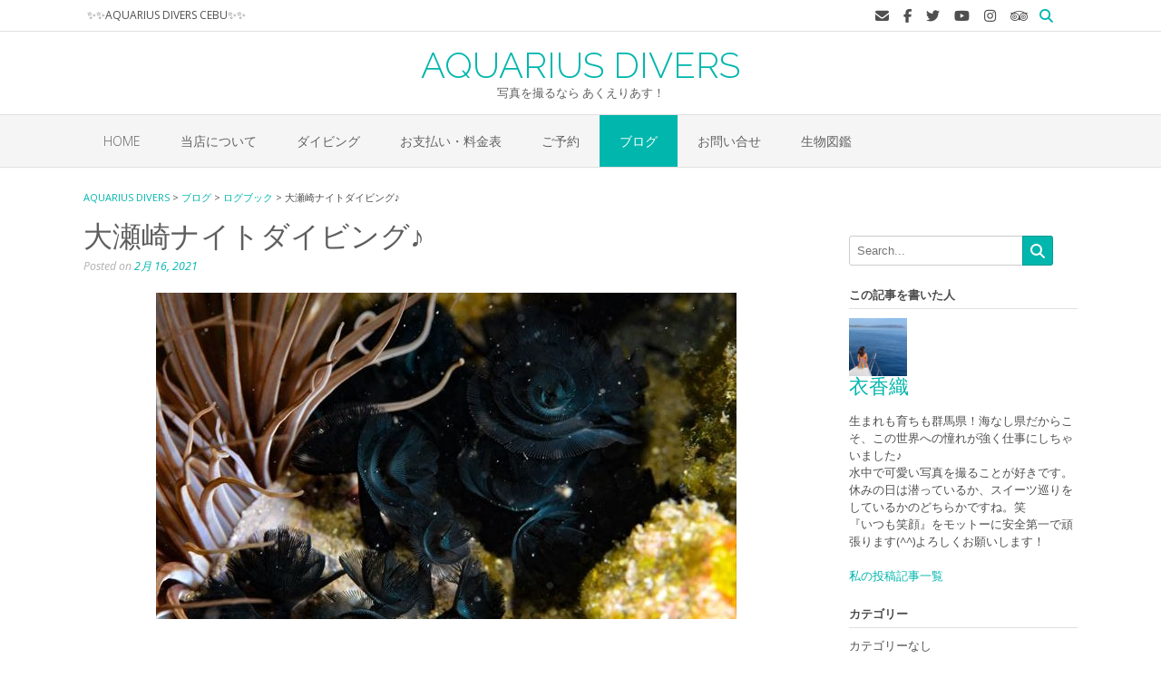

--- FILE ---
content_type: text/html; charset=UTF-8
request_url: http://aqdceb.com/39406/
body_size: 108973
content:
<!DOCTYPE html><!-- Oceanic Premium -->
<html lang="ja">
<head>
<meta charset="UTF-8">
<meta name="viewport" content="width=device-width, initial-scale=1">
<link rel="profile" href="http://gmpg.org/xfn/11">

<title>大瀬崎ナイトダイビング♪ &#8211; AQUARIUS DIVERS</title>

<style>

.otb-beam-me-up-scotty {
	background-color: rgba(1,182,173, 1);
	right: 20px;
	bottom: 20px;
}

.otb-beam-me-up-scotty.custom {
	width: 49px;
	height: 49px;
}

.otb-beam-me-up-scotty.custom i {
	line-height: 49px;
}

.otb-beam-me-up-scotty i,
.otb-beam-me-up-scotty:hover i {
	color: #FFFFFF;
}

.otb-beam-me-up-scotty .rollover {
	background-color: rgba(1,146,137, 1);
}

</style>
<meta name='robots' content='max-image-preview:large' />
<link rel='dns-prefetch' href='//maxcdn.bootstrapcdn.com' />
<link rel='dns-prefetch' href='//fonts.googleapis.com' />
<link rel="alternate" type="application/rss+xml" title="AQUARIUS DIVERS &raquo; フィード" href="https://aqdceb.com/feed/" />
<link rel="alternate" type="application/rss+xml" title="AQUARIUS DIVERS &raquo; コメントフィード" href="https://aqdceb.com/comments/feed/" />
<script type="text/javascript" id="wpp-js" src="http://aqdceb.com/wp-content/plugins/wordpress-popular-posts/assets/js/wpp.min.js?ver=7.3.6" data-sampling="0" data-sampling-rate="100" data-api-url="https://aqdceb.com/wp-json/wordpress-popular-posts" data-post-id="39406" data-token="a0f425ff59" data-lang="0" data-debug="0"></script>
<link rel="alternate" type="application/rss+xml" title="AQUARIUS DIVERS &raquo; 大瀬崎ナイトダイビング♪ のコメントのフィード" href="https://aqdceb.com/39406/feed/" />
<link rel="alternate" title="oEmbed (JSON)" type="application/json+oembed" href="https://aqdceb.com/wp-json/oembed/1.0/embed?url=https%3A%2F%2Faqdceb.com%2F39406%2F" />
<link rel="alternate" title="oEmbed (XML)" type="text/xml+oembed" href="https://aqdceb.com/wp-json/oembed/1.0/embed?url=https%3A%2F%2Faqdceb.com%2F39406%2F&#038;format=xml" />
<style id='wp-img-auto-sizes-contain-inline-css' type='text/css'>
img:is([sizes=auto i],[sizes^="auto," i]){contain-intrinsic-size:3000px 1500px}
/*# sourceURL=wp-img-auto-sizes-contain-inline-css */
</style>
<link rel='stylesheet' id='sbi_styles-css' href='http://aqdceb.com/wp-content/plugins/instagram-feed/css/sbi-styles.min.css?ver=6.10.0' type='text/css' media='all' />
<style id='wp-emoji-styles-inline-css' type='text/css'>

	img.wp-smiley, img.emoji {
		display: inline !important;
		border: none !important;
		box-shadow: none !important;
		height: 1em !important;
		width: 1em !important;
		margin: 0 0.07em !important;
		vertical-align: -0.1em !important;
		background: none !important;
		padding: 0 !important;
	}
/*# sourceURL=wp-emoji-styles-inline-css */
</style>
<link rel='stylesheet' id='wp-block-library-css' href='http://aqdceb.com/wp-includes/css/dist/block-library/style.min.css?ver=6.9' type='text/css' media='all' />
<style id='classic-theme-styles-inline-css' type='text/css'>
/*! This file is auto-generated */
.wp-block-button__link{color:#fff;background-color:#32373c;border-radius:9999px;box-shadow:none;text-decoration:none;padding:calc(.667em + 2px) calc(1.333em + 2px);font-size:1.125em}.wp-block-file__button{background:#32373c;color:#fff;text-decoration:none}
/*# sourceURL=/wp-includes/css/classic-themes.min.css */
</style>
<style id='xo-event-calendar-event-calendar-style-inline-css' type='text/css'>
.xo-event-calendar{font-family:Helvetica Neue,Helvetica,Hiragino Kaku Gothic ProN,Meiryo,MS PGothic,sans-serif;overflow:auto;position:relative}.xo-event-calendar td,.xo-event-calendar th{padding:0!important}.xo-event-calendar .calendar:nth-child(n+2) .month-next,.xo-event-calendar .calendar:nth-child(n+2) .month-prev{visibility:hidden}.xo-event-calendar table{background-color:transparent;border-collapse:separate;border-spacing:0;color:#333;margin:0;padding:0;table-layout:fixed;width:100%}.xo-event-calendar table caption,.xo-event-calendar table tbody,.xo-event-calendar table td,.xo-event-calendar table tfoot,.xo-event-calendar table th,.xo-event-calendar table thead,.xo-event-calendar table tr{background:transparent;border:0;margin:0;opacity:1;outline:0;padding:0;vertical-align:baseline}.xo-event-calendar table table tr{display:table-row}.xo-event-calendar table table td,.xo-event-calendar table table th{display:table-cell;padding:0}.xo-event-calendar table.xo-month{border:1px solid #ccc;border-right-width:0;margin:0 0 8px;padding:0}.xo-event-calendar table.xo-month td,.xo-event-calendar table.xo-month th{background-color:#fff;border:1px solid #ccc;padding:0}.xo-event-calendar table.xo-month caption{caption-side:top}.xo-event-calendar table.xo-month .month-header{display:flex;flex-flow:wrap;justify-content:center;margin:4px 0}.xo-event-calendar table.xo-month .month-header>span{flex-grow:1;text-align:center}.xo-event-calendar table.xo-month button{background-color:transparent;border:0;box-shadow:none;color:#333;cursor:pointer;margin:0;overflow:hidden;padding:0;text-shadow:none;width:38px}.xo-event-calendar table.xo-month button[disabled]{cursor:default;opacity:.3}.xo-event-calendar table.xo-month button>span{text-align:center;vertical-align:middle}.xo-event-calendar table.xo-month button span.nav-prev{border-bottom:2px solid #333;border-left:2px solid #333;display:inline-block;font-size:0;height:13px;transform:rotate(45deg);width:13px}.xo-event-calendar table.xo-month button span.nav-next{border-right:2px solid #333;border-top:2px solid #333;display:inline-block;font-size:0;height:13px;transform:rotate(45deg);width:13px}.xo-event-calendar table.xo-month button:hover span.nav-next,.xo-event-calendar table.xo-month button:hover span.nav-prev{border-width:3px}.xo-event-calendar table.xo-month>thead th{border-width:0 1px 0 0;color:#333;font-size:.9em;font-weight:700;padding:1px 0;text-align:center}.xo-event-calendar table.xo-month>thead th.sunday{color:#d00}.xo-event-calendar table.xo-month>thead th.saturday{color:#00d}.xo-event-calendar table.xo-month .month-week{border:0;overflow:hidden;padding:0;position:relative;width:100%}.xo-event-calendar table.xo-month .month-week table{border:0;margin:0;padding:0}.xo-event-calendar table.xo-month .month-dayname{border-width:1px 0 0 1px;bottom:0;left:0;position:absolute;right:0;top:0}.xo-event-calendar table.xo-month .month-dayname td{border-width:1px 1px 0 0;padding:0}.xo-event-calendar table.xo-month .month-dayname td div{border-width:1px 1px 0 0;font-size:100%;height:1000px;line-height:1.2em;padding:4px;text-align:right}.xo-event-calendar table.xo-month .month-dayname td div.other-month{opacity:.6}.xo-event-calendar table.xo-month .month-dayname td div.today{color:#00d;font-weight:700}.xo-event-calendar table.xo-month .month-dayname-space{height:1.5em;position:relative;top:0}.xo-event-calendar table.xo-month .month-event{background-color:transparent;position:relative;top:0}.xo-event-calendar table.xo-month .month-event td{background-color:transparent;border-width:0 1px 0 0;padding:0 1px 2px}.xo-event-calendar table.xo-month .month-event-space{background-color:transparent;height:1.5em}.xo-event-calendar table.xo-month .month-event-space td{border-width:0 1px 0 0}.xo-event-calendar table.xo-month .month-event tr,.xo-event-calendar table.xo-month .month-event-space tr{background-color:transparent}.xo-event-calendar table.xo-month .month-event-title{background-color:#ccc;border-radius:3px;color:#666;display:block;font-size:.8em;margin:1px;overflow:hidden;padding:0 4px;text-align:left;white-space:nowrap}.xo-event-calendar p.holiday-title{font-size:90%;margin:0;padding:2px 0;vertical-align:middle}.xo-event-calendar p.holiday-title span{border:1px solid #ccc;margin:0 6px 0 0;padding:0 0 0 18px}.xo-event-calendar .loading-animation{left:50%;margin:-20px 0 0 -20px;position:absolute;top:50%}@media(min-width:600px){.xo-event-calendar .calendars.columns-2{-moz-column-gap:15px;column-gap:15px;display:grid;grid-template-columns:repeat(2,1fr);row-gap:5px}.xo-event-calendar .calendars.columns-2 .month-next,.xo-event-calendar .calendars.columns-2 .month-prev{visibility:hidden}.xo-event-calendar .calendars.columns-2 .calendar:first-child .month-prev,.xo-event-calendar .calendars.columns-2 .calendar:nth-child(2) .month-next{visibility:visible}.xo-event-calendar .calendars.columns-3{-moz-column-gap:15px;column-gap:15px;display:grid;grid-template-columns:repeat(3,1fr);row-gap:5px}.xo-event-calendar .calendars.columns-3 .month-next,.xo-event-calendar .calendars.columns-3 .month-prev{visibility:hidden}.xo-event-calendar .calendars.columns-3 .calendar:first-child .month-prev,.xo-event-calendar .calendars.columns-3 .calendar:nth-child(3) .month-next{visibility:visible}.xo-event-calendar .calendars.columns-4{-moz-column-gap:15px;column-gap:15px;display:grid;grid-template-columns:repeat(4,1fr);row-gap:5px}.xo-event-calendar .calendars.columns-4 .month-next,.xo-event-calendar .calendars.columns-4 .month-prev{visibility:hidden}.xo-event-calendar .calendars.columns-4 .calendar:first-child .month-prev,.xo-event-calendar .calendars.columns-4 .calendar:nth-child(4) .month-next{visibility:visible}}.xo-event-calendar.xo-calendar-loading .xo-months{opacity:.5}.xo-event-calendar.xo-calendar-loading .loading-animation{animation:loadingCircRot .8s linear infinite;border:5px solid rgba(0,0,0,.2);border-radius:50%;border-top-color:#4285f4;height:40px;width:40px}@keyframes loadingCircRot{0%{transform:rotate(0deg)}to{transform:rotate(359deg)}}.xo-event-calendar.is-style-legacy table.xo-month .month-header>span{font-size:120%;line-height:28px}.xo-event-calendar.is-style-regular table.xo-month button:not(:hover):not(:active):not(.has-background){background-color:transparent;color:#333}.xo-event-calendar.is-style-regular table.xo-month button>span{text-align:center;vertical-align:middle}.xo-event-calendar.is-style-regular table.xo-month button>span:not(.dashicons){font-size:2em;overflow:hidden;text-indent:100%;white-space:nowrap}.xo-event-calendar.is-style-regular table.xo-month .month-next,.xo-event-calendar.is-style-regular table.xo-month .month-prev{height:2em;width:2em}.xo-event-calendar.is-style-regular table.xo-month .month-header{align-items:center;display:flex;justify-content:center;padding:.2em 0}.xo-event-calendar.is-style-regular table.xo-month .month-header .calendar-caption{flex-grow:1}.xo-event-calendar.is-style-regular table.xo-month .month-header>span{font-size:1.1em}.xo-event-calendar.is-style-regular table.xo-month>thead th{background:#fafafa;font-size:.8em}.xo-event-calendar.is-style-regular table.xo-month .month-dayname td div{font-size:1em;padding:.2em}.xo-event-calendar.is-style-regular table.xo-month .month-dayname td div.today{color:#339;font-weight:700}.xo-event-calendar.is-style-regular .holiday-titles{display:inline-flex;flex-wrap:wrap;gap:.25em 1em}.xo-event-calendar.is-style-regular p.holiday-title{font-size:.875em;margin:0 0 .5em}.xo-event-calendar.is-style-regular p.holiday-title span{margin:0 .25em 0 0;padding:0 0 0 1.25em}

/*# sourceURL=http://aqdceb.com/wp-content/plugins/xo-event-calendar/build/event-calendar/style-index.css */
</style>
<style id='xo-event-calendar-simple-calendar-style-inline-css' type='text/css'>
.xo-simple-calendar{box-sizing:border-box;font-family:Helvetica Neue,Helvetica,Hiragino Kaku Gothic ProN,Meiryo,MS PGothic,sans-serif;margin:0;padding:0;position:relative}.xo-simple-calendar td,.xo-simple-calendar th{padding:0!important}.xo-simple-calendar .calendar:nth-child(n+2) .month-next,.xo-simple-calendar .calendar:nth-child(n+2) .month-prev{visibility:hidden}.xo-simple-calendar .calendar table.month{border:0;border-collapse:separate;border-spacing:1px;box-sizing:border-box;margin:0 0 .5em;min-width:auto;outline:0;padding:0;table-layout:fixed;width:100%}.xo-simple-calendar .calendar table.month caption,.xo-simple-calendar .calendar table.month tbody,.xo-simple-calendar .calendar table.month td,.xo-simple-calendar .calendar table.month tfoot,.xo-simple-calendar .calendar table.month th,.xo-simple-calendar .calendar table.month thead,.xo-simple-calendar .calendar table.month tr{background:transparent;border:0;margin:0;opacity:1;outline:0;padding:0;vertical-align:baseline}.xo-simple-calendar .calendar table.month caption{caption-side:top;font-size:1.1em}.xo-simple-calendar .calendar table.month .month-header{align-items:center;display:flex;justify-content:center;width:100%}.xo-simple-calendar .calendar table.month .month-header .month-title{flex-grow:1;font-size:1em;font-weight:400;letter-spacing:.1em;line-height:1em;padding:0;text-align:center}.xo-simple-calendar .calendar table.month .month-header button{background:none;background-color:transparent;border:0;font-size:1.4em;line-height:1.4em;margin:0;outline-offset:0;padding:0;width:1.4em}.xo-simple-calendar .calendar table.month .month-header button:not(:hover):not(:active):not(.has-background){background-color:transparent}.xo-simple-calendar .calendar table.month .month-header button:hover{opacity:.6}.xo-simple-calendar .calendar table.month .month-header button:disabled{cursor:auto;opacity:.3}.xo-simple-calendar .calendar table.month .month-header .month-next,.xo-simple-calendar .calendar table.month .month-header .month-prev{background-color:transparent;color:#333;cursor:pointer}.xo-simple-calendar .calendar table.month tr{background:transparent;border:0;outline:0}.xo-simple-calendar .calendar table.month td,.xo-simple-calendar .calendar table.month th{background:transparent;border:0;outline:0;text-align:center;vertical-align:middle;word-break:normal}.xo-simple-calendar .calendar table.month th{font-size:.8em;font-weight:700}.xo-simple-calendar .calendar table.month td{font-size:1em;font-weight:400}.xo-simple-calendar .calendar table.month .day.holiday{color:#333}.xo-simple-calendar .calendar table.month .day.other{opacity:.3}.xo-simple-calendar .calendar table.month .day>span{box-sizing:border-box;display:inline-block;padding:.2em;width:100%}.xo-simple-calendar .calendar table.month th>span{color:#333}.xo-simple-calendar .calendar table.month .day.sun>span,.xo-simple-calendar .calendar table.month th.sun>span{color:#ec0220}.xo-simple-calendar .calendar table.month .day.sat>span,.xo-simple-calendar .calendar table.month th.sat>span{color:#0069de}.xo-simple-calendar .calendars-footer{margin:.5em;padding:0}.xo-simple-calendar .calendars-footer ul.holiday-titles{border:0;display:inline-flex;flex-wrap:wrap;gap:.25em 1em;margin:0;outline:0;padding:0}.xo-simple-calendar .calendars-footer ul.holiday-titles li{border:0;list-style:none;margin:0;outline:0;padding:0}.xo-simple-calendar .calendars-footer ul.holiday-titles li:after,.xo-simple-calendar .calendars-footer ul.holiday-titles li:before{content:none}.xo-simple-calendar .calendars-footer ul.holiday-titles .mark{border-radius:50%;display:inline-block;height:1.2em;vertical-align:middle;width:1.2em}.xo-simple-calendar .calendars-footer ul.holiday-titles .title{font-size:.7em;vertical-align:middle}@media(min-width:600px){.xo-simple-calendar .calendars.columns-2{-moz-column-gap:15px;column-gap:15px;display:grid;grid-template-columns:repeat(2,1fr);row-gap:5px}.xo-simple-calendar .calendars.columns-2 .month-next,.xo-simple-calendar .calendars.columns-2 .month-prev{visibility:hidden}.xo-simple-calendar .calendars.columns-2 .calendar:first-child .month-prev,.xo-simple-calendar .calendars.columns-2 .calendar:nth-child(2) .month-next{visibility:visible}.xo-simple-calendar .calendars.columns-3{-moz-column-gap:15px;column-gap:15px;display:grid;grid-template-columns:repeat(3,1fr);row-gap:5px}.xo-simple-calendar .calendars.columns-3 .month-next,.xo-simple-calendar .calendars.columns-3 .month-prev{visibility:hidden}.xo-simple-calendar .calendars.columns-3 .calendar:first-child .month-prev,.xo-simple-calendar .calendars.columns-3 .calendar:nth-child(3) .month-next{visibility:visible}.xo-simple-calendar .calendars.columns-4{-moz-column-gap:15px;column-gap:15px;display:grid;grid-template-columns:repeat(4,1fr);row-gap:5px}.xo-simple-calendar .calendars.columns-4 .month-next,.xo-simple-calendar .calendars.columns-4 .month-prev{visibility:hidden}.xo-simple-calendar .calendars.columns-4 .calendar:first-child .month-prev,.xo-simple-calendar .calendars.columns-4 .calendar:nth-child(4) .month-next{visibility:visible}}.xo-simple-calendar .calendar-loading-animation{left:50%;margin:-20px 0 0 -20px;position:absolute;top:50%}.xo-simple-calendar.xo-calendar-loading .calendars{opacity:.3}.xo-simple-calendar.xo-calendar-loading .calendar-loading-animation{animation:SimpleCalendarLoadingCircRot .8s linear infinite;border:5px solid rgba(0,0,0,.2);border-radius:50%;border-top-color:#4285f4;height:40px;width:40px}@keyframes SimpleCalendarLoadingCircRot{0%{transform:rotate(0deg)}to{transform:rotate(359deg)}}.xo-simple-calendar.is-style-regular table.month{border-collapse:collapse;border-spacing:0}.xo-simple-calendar.is-style-regular table.month tr{border:0}.xo-simple-calendar.is-style-regular table.month .day>span{border-radius:50%;line-height:2em;padding:.1em;width:2.2em}.xo-simple-calendar.is-style-frame table.month{background:transparent;border-collapse:collapse;border-spacing:0}.xo-simple-calendar.is-style-frame table.month thead tr{background:#eee}.xo-simple-calendar.is-style-frame table.month tbody tr{background:#fff}.xo-simple-calendar.is-style-frame table.month td,.xo-simple-calendar.is-style-frame table.month th{border:1px solid #ccc}.xo-simple-calendar.is-style-frame .calendars-footer{margin:8px 0}.xo-simple-calendar.is-style-frame .calendars-footer ul.holiday-titles .mark{border:1px solid #ccc;border-radius:0}

/*# sourceURL=http://aqdceb.com/wp-content/plugins/xo-event-calendar/build/simple-calendar/style-index.css */
</style>
<style id='global-styles-inline-css' type='text/css'>
:root{--wp--preset--aspect-ratio--square: 1;--wp--preset--aspect-ratio--4-3: 4/3;--wp--preset--aspect-ratio--3-4: 3/4;--wp--preset--aspect-ratio--3-2: 3/2;--wp--preset--aspect-ratio--2-3: 2/3;--wp--preset--aspect-ratio--16-9: 16/9;--wp--preset--aspect-ratio--9-16: 9/16;--wp--preset--color--black: #000000;--wp--preset--color--cyan-bluish-gray: #abb8c3;--wp--preset--color--white: #ffffff;--wp--preset--color--pale-pink: #f78da7;--wp--preset--color--vivid-red: #cf2e2e;--wp--preset--color--luminous-vivid-orange: #ff6900;--wp--preset--color--luminous-vivid-amber: #fcb900;--wp--preset--color--light-green-cyan: #7bdcb5;--wp--preset--color--vivid-green-cyan: #00d084;--wp--preset--color--pale-cyan-blue: #8ed1fc;--wp--preset--color--vivid-cyan-blue: #0693e3;--wp--preset--color--vivid-purple: #9b51e0;--wp--preset--gradient--vivid-cyan-blue-to-vivid-purple: linear-gradient(135deg,rgb(6,147,227) 0%,rgb(155,81,224) 100%);--wp--preset--gradient--light-green-cyan-to-vivid-green-cyan: linear-gradient(135deg,rgb(122,220,180) 0%,rgb(0,208,130) 100%);--wp--preset--gradient--luminous-vivid-amber-to-luminous-vivid-orange: linear-gradient(135deg,rgb(252,185,0) 0%,rgb(255,105,0) 100%);--wp--preset--gradient--luminous-vivid-orange-to-vivid-red: linear-gradient(135deg,rgb(255,105,0) 0%,rgb(207,46,46) 100%);--wp--preset--gradient--very-light-gray-to-cyan-bluish-gray: linear-gradient(135deg,rgb(238,238,238) 0%,rgb(169,184,195) 100%);--wp--preset--gradient--cool-to-warm-spectrum: linear-gradient(135deg,rgb(74,234,220) 0%,rgb(151,120,209) 20%,rgb(207,42,186) 40%,rgb(238,44,130) 60%,rgb(251,105,98) 80%,rgb(254,248,76) 100%);--wp--preset--gradient--blush-light-purple: linear-gradient(135deg,rgb(255,206,236) 0%,rgb(152,150,240) 100%);--wp--preset--gradient--blush-bordeaux: linear-gradient(135deg,rgb(254,205,165) 0%,rgb(254,45,45) 50%,rgb(107,0,62) 100%);--wp--preset--gradient--luminous-dusk: linear-gradient(135deg,rgb(255,203,112) 0%,rgb(199,81,192) 50%,rgb(65,88,208) 100%);--wp--preset--gradient--pale-ocean: linear-gradient(135deg,rgb(255,245,203) 0%,rgb(182,227,212) 50%,rgb(51,167,181) 100%);--wp--preset--gradient--electric-grass: linear-gradient(135deg,rgb(202,248,128) 0%,rgb(113,206,126) 100%);--wp--preset--gradient--midnight: linear-gradient(135deg,rgb(2,3,129) 0%,rgb(40,116,252) 100%);--wp--preset--font-size--small: 13px;--wp--preset--font-size--medium: 20px;--wp--preset--font-size--large: 36px;--wp--preset--font-size--x-large: 42px;--wp--preset--spacing--20: 0.44rem;--wp--preset--spacing--30: 0.67rem;--wp--preset--spacing--40: 1rem;--wp--preset--spacing--50: 1.5rem;--wp--preset--spacing--60: 2.25rem;--wp--preset--spacing--70: 3.38rem;--wp--preset--spacing--80: 5.06rem;--wp--preset--shadow--natural: 6px 6px 9px rgba(0, 0, 0, 0.2);--wp--preset--shadow--deep: 12px 12px 50px rgba(0, 0, 0, 0.4);--wp--preset--shadow--sharp: 6px 6px 0px rgba(0, 0, 0, 0.2);--wp--preset--shadow--outlined: 6px 6px 0px -3px rgb(255, 255, 255), 6px 6px rgb(0, 0, 0);--wp--preset--shadow--crisp: 6px 6px 0px rgb(0, 0, 0);}:where(.is-layout-flex){gap: 0.5em;}:where(.is-layout-grid){gap: 0.5em;}body .is-layout-flex{display: flex;}.is-layout-flex{flex-wrap: wrap;align-items: center;}.is-layout-flex > :is(*, div){margin: 0;}body .is-layout-grid{display: grid;}.is-layout-grid > :is(*, div){margin: 0;}:where(.wp-block-columns.is-layout-flex){gap: 2em;}:where(.wp-block-columns.is-layout-grid){gap: 2em;}:where(.wp-block-post-template.is-layout-flex){gap: 1.25em;}:where(.wp-block-post-template.is-layout-grid){gap: 1.25em;}.has-black-color{color: var(--wp--preset--color--black) !important;}.has-cyan-bluish-gray-color{color: var(--wp--preset--color--cyan-bluish-gray) !important;}.has-white-color{color: var(--wp--preset--color--white) !important;}.has-pale-pink-color{color: var(--wp--preset--color--pale-pink) !important;}.has-vivid-red-color{color: var(--wp--preset--color--vivid-red) !important;}.has-luminous-vivid-orange-color{color: var(--wp--preset--color--luminous-vivid-orange) !important;}.has-luminous-vivid-amber-color{color: var(--wp--preset--color--luminous-vivid-amber) !important;}.has-light-green-cyan-color{color: var(--wp--preset--color--light-green-cyan) !important;}.has-vivid-green-cyan-color{color: var(--wp--preset--color--vivid-green-cyan) !important;}.has-pale-cyan-blue-color{color: var(--wp--preset--color--pale-cyan-blue) !important;}.has-vivid-cyan-blue-color{color: var(--wp--preset--color--vivid-cyan-blue) !important;}.has-vivid-purple-color{color: var(--wp--preset--color--vivid-purple) !important;}.has-black-background-color{background-color: var(--wp--preset--color--black) !important;}.has-cyan-bluish-gray-background-color{background-color: var(--wp--preset--color--cyan-bluish-gray) !important;}.has-white-background-color{background-color: var(--wp--preset--color--white) !important;}.has-pale-pink-background-color{background-color: var(--wp--preset--color--pale-pink) !important;}.has-vivid-red-background-color{background-color: var(--wp--preset--color--vivid-red) !important;}.has-luminous-vivid-orange-background-color{background-color: var(--wp--preset--color--luminous-vivid-orange) !important;}.has-luminous-vivid-amber-background-color{background-color: var(--wp--preset--color--luminous-vivid-amber) !important;}.has-light-green-cyan-background-color{background-color: var(--wp--preset--color--light-green-cyan) !important;}.has-vivid-green-cyan-background-color{background-color: var(--wp--preset--color--vivid-green-cyan) !important;}.has-pale-cyan-blue-background-color{background-color: var(--wp--preset--color--pale-cyan-blue) !important;}.has-vivid-cyan-blue-background-color{background-color: var(--wp--preset--color--vivid-cyan-blue) !important;}.has-vivid-purple-background-color{background-color: var(--wp--preset--color--vivid-purple) !important;}.has-black-border-color{border-color: var(--wp--preset--color--black) !important;}.has-cyan-bluish-gray-border-color{border-color: var(--wp--preset--color--cyan-bluish-gray) !important;}.has-white-border-color{border-color: var(--wp--preset--color--white) !important;}.has-pale-pink-border-color{border-color: var(--wp--preset--color--pale-pink) !important;}.has-vivid-red-border-color{border-color: var(--wp--preset--color--vivid-red) !important;}.has-luminous-vivid-orange-border-color{border-color: var(--wp--preset--color--luminous-vivid-orange) !important;}.has-luminous-vivid-amber-border-color{border-color: var(--wp--preset--color--luminous-vivid-amber) !important;}.has-light-green-cyan-border-color{border-color: var(--wp--preset--color--light-green-cyan) !important;}.has-vivid-green-cyan-border-color{border-color: var(--wp--preset--color--vivid-green-cyan) !important;}.has-pale-cyan-blue-border-color{border-color: var(--wp--preset--color--pale-cyan-blue) !important;}.has-vivid-cyan-blue-border-color{border-color: var(--wp--preset--color--vivid-cyan-blue) !important;}.has-vivid-purple-border-color{border-color: var(--wp--preset--color--vivid-purple) !important;}.has-vivid-cyan-blue-to-vivid-purple-gradient-background{background: var(--wp--preset--gradient--vivid-cyan-blue-to-vivid-purple) !important;}.has-light-green-cyan-to-vivid-green-cyan-gradient-background{background: var(--wp--preset--gradient--light-green-cyan-to-vivid-green-cyan) !important;}.has-luminous-vivid-amber-to-luminous-vivid-orange-gradient-background{background: var(--wp--preset--gradient--luminous-vivid-amber-to-luminous-vivid-orange) !important;}.has-luminous-vivid-orange-to-vivid-red-gradient-background{background: var(--wp--preset--gradient--luminous-vivid-orange-to-vivid-red) !important;}.has-very-light-gray-to-cyan-bluish-gray-gradient-background{background: var(--wp--preset--gradient--very-light-gray-to-cyan-bluish-gray) !important;}.has-cool-to-warm-spectrum-gradient-background{background: var(--wp--preset--gradient--cool-to-warm-spectrum) !important;}.has-blush-light-purple-gradient-background{background: var(--wp--preset--gradient--blush-light-purple) !important;}.has-blush-bordeaux-gradient-background{background: var(--wp--preset--gradient--blush-bordeaux) !important;}.has-luminous-dusk-gradient-background{background: var(--wp--preset--gradient--luminous-dusk) !important;}.has-pale-ocean-gradient-background{background: var(--wp--preset--gradient--pale-ocean) !important;}.has-electric-grass-gradient-background{background: var(--wp--preset--gradient--electric-grass) !important;}.has-midnight-gradient-background{background: var(--wp--preset--gradient--midnight) !important;}.has-small-font-size{font-size: var(--wp--preset--font-size--small) !important;}.has-medium-font-size{font-size: var(--wp--preset--font-size--medium) !important;}.has-large-font-size{font-size: var(--wp--preset--font-size--large) !important;}.has-x-large-font-size{font-size: var(--wp--preset--font-size--x-large) !important;}
:where(.wp-block-post-template.is-layout-flex){gap: 1.25em;}:where(.wp-block-post-template.is-layout-grid){gap: 1.25em;}
:where(.wp-block-term-template.is-layout-flex){gap: 1.25em;}:where(.wp-block-term-template.is-layout-grid){gap: 1.25em;}
:where(.wp-block-columns.is-layout-flex){gap: 2em;}:where(.wp-block-columns.is-layout-grid){gap: 2em;}
:root :where(.wp-block-pullquote){font-size: 1.5em;line-height: 1.6;}
/*# sourceURL=global-styles-inline-css */
</style>
<link rel='stylesheet' id='beam-me-up-scotty-style-css' href='http://aqdceb.com/wp-content/plugins/beam-me-up-scotty/library/css/style.css?ver=1.0.23' type='text/css' media='all' />
<link rel='stylesheet' id='beam-me-up-scotty-otb-font-awesome-css' href='http://aqdceb.com/wp-content/plugins/beam-me-up-scotty/library/fonts/otb-font-awesome/css/otb-font-awesome.css?ver=4.7.0' type='text/css' media='all' />
<link rel='stylesheet' id='contact-form-7-css' href='http://aqdceb.com/wp-content/plugins/contact-form-7/includes/css/styles.css?ver=6.1.3' type='text/css' media='all' />
<link rel='stylesheet' id='tcd-maps-css' href='http://aqdceb.com/wp-content/plugins/tcd-google-maps/admin.css?ver=6.9' type='text/css' media='all' />
<link rel='stylesheet' id='set_vk_post_autor_css-css' href='http://aqdceb.com/wp-content/plugins/vk-post-author-display/assets/css/vk-post-author.css?ver=1.26.2' type='text/css' media='all' />
<link rel='stylesheet' id='wp-show-posts-css' href='http://aqdceb.com/wp-content/plugins/wp-show-posts/css/wp-show-posts-min.css?ver=1.1.6' type='text/css' media='all' />
<link rel='stylesheet' id='ppress-frontend-css' href='http://aqdceb.com/wp-content/plugins/wp-user-avatar/assets/css/frontend.min.css?ver=4.16.8' type='text/css' media='all' />
<link rel='stylesheet' id='ppress-flatpickr-css' href='http://aqdceb.com/wp-content/plugins/wp-user-avatar/assets/flatpickr/flatpickr.min.css?ver=4.16.8' type='text/css' media='all' />
<link rel='stylesheet' id='ppress-select2-css' href='http://aqdceb.com/wp-content/plugins/wp-user-avatar/assets/select2/select2.min.css?ver=6.9' type='text/css' media='all' />
<link rel='stylesheet' id='cff-css' href='http://aqdceb.com/wp-content/plugins/custom-facebook-feed/assets/css/cff-style.min.css?ver=4.3.4' type='text/css' media='all' />
<link rel='stylesheet' id='sb-font-awesome-css' href='https://maxcdn.bootstrapcdn.com/font-awesome/4.7.0/css/font-awesome.min.css?ver=6.9' type='text/css' media='all' />
<link rel='stylesheet' id='wordpress-popular-posts-css-css' href='http://aqdceb.com/wp-content/plugins/wordpress-popular-posts/assets/css/wpp.css?ver=7.3.6' type='text/css' media='all' />
<link rel='stylesheet' id='dashicons-css' href='http://aqdceb.com/wp-includes/css/dashicons.min.css?ver=6.9' type='text/css' media='all' />
<link rel='stylesheet' id='xo-event-calendar-css' href='http://aqdceb.com/wp-content/plugins/xo-event-calendar/css/xo-event-calendar.css?ver=3.2.10' type='text/css' media='all' />
<link rel='stylesheet' id='oceanic-fonts-css' href='https://fonts.googleapis.com/css?family=Open+Sans%3A300%2C300italic%2C400%2C400italic%2C600%2C600italic%2C700%2C700italic%7CRaleway%3A300%2C300italic%2C400%2C400italic%2C500%2C500italic%2C600%2C600italic%2C700%2C700italic%2C800%2C800italic&#038;subset=latin%2Clatin-ext&#038;ver=10.0.80' type='text/css' media='all' />
<link rel='stylesheet' id='oceanic-font-awesome-oceanic-font-awesome-css' href='http://aqdceb.com/wp-content/themes/oceanic/includes/otb-font-awesome/css/otb-font-awesome.css?ver=4.7.0' type='text/css' media='all' />
<link rel='stylesheet' id='oceanic-font-awesome-font-awesome-min-css' href='http://aqdceb.com/wp-content/themes/oceanic/includes/otb-font-awesome/css/font-awesome.min.css?ver=4.7.0' type='text/css' media='all' />
<link rel='stylesheet' id='oceanic-style-css' href='http://aqdceb.com/wp-content/themes/oceanic-child-theme/style.css?ver=10.0.80' type='text/css' media='all' />
<link rel='stylesheet' id='oceanic-header-centered-style-css' href='http://aqdceb.com/wp-content/themes/oceanic/templates/css/oceanic-header-centered.css?ver=10.0.80' type='text/css' media='all' />
<link rel='stylesheet' id='customizer_oceanic_theme_fonts-css' href='//fonts.googleapis.com/css?family=Open+Sans%3Aregular%2Citalic%2C300%2C600%2C700%2C800|Raleway%3Aregular%2C100%2C300%2C600%2C700%2C800%26subset%3Dlatin%2C' type='text/css' media='screen' />
<link rel='stylesheet' id='vk-font-awesome-css' href='http://aqdceb.com/wp-content/plugins/vk-post-author-display/vendor/vektor-inc/font-awesome-versions/src/font-awesome/css/all.min.css?ver=7.1.0' type='text/css' media='all' />
<link rel='stylesheet' id='meks-author-widget-css' href='http://aqdceb.com/wp-content/plugins/meks-smart-author-widget/css/style.css?ver=1.1.5' type='text/css' media='all' />
<link rel='stylesheet' id='fancybox-css' href='http://aqdceb.com/wp-content/plugins/easy-fancybox/fancybox/2.2.0/jquery.fancybox.min.css?ver=6.9' type='text/css' media='screen' />
<link rel='stylesheet' id='tablepress-default-css' href='http://aqdceb.com/wp-content/plugins/tablepress/css/build/default.css?ver=3.2.6' type='text/css' media='all' />
<script type="text/javascript" src="http://aqdceb.com/wp-includes/js/tinymce/tinymce.min.js?ver=49110-20250317" id="wp-tinymce-root-js"></script>
<script type="text/javascript" src="http://aqdceb.com/wp-includes/js/tinymce/plugins/compat3x/plugin.min.js?ver=49110-20250317" id="wp-tinymce-js"></script>
<script type="text/javascript" src="http://aqdceb.com/wp-includes/js/jquery/jquery.min.js?ver=3.7.1" id="jquery-core-js"></script>
<script type="text/javascript" src="http://aqdceb.com/wp-includes/js/jquery/jquery-migrate.min.js?ver=3.4.1" id="jquery-migrate-js"></script>
<script type="text/javascript" id="beam-me-up-scotty-scripts-js-js-extra">
/* <![CDATA[ */
var otb_beam_me_up_scotty = {"hide_delay":"1200"};
//# sourceURL=beam-me-up-scotty-scripts-js-js-extra
/* ]]> */
</script>
<script type="text/javascript" src="http://aqdceb.com/wp-content/plugins/beam-me-up-scotty/library/js/scripts.min.js?ver=1.0.23" id="beam-me-up-scotty-scripts-js-js"></script>
<script type="text/javascript" src="http://aqdceb.com/wp-content/plugins/wp-user-avatar/assets/flatpickr/flatpickr.min.js?ver=4.16.8" id="ppress-flatpickr-js"></script>
<script type="text/javascript" src="http://aqdceb.com/wp-content/plugins/wp-user-avatar/assets/select2/select2.min.js?ver=4.16.8" id="ppress-select2-js"></script>
<link rel="https://api.w.org/" href="https://aqdceb.com/wp-json/" /><link rel="alternate" title="JSON" type="application/json" href="https://aqdceb.com/wp-json/wp/v2/posts/39406" /><link rel="EditURI" type="application/rsd+xml" title="RSD" href="https://aqdceb.com/xmlrpc.php?rsd" />
<meta name="generator" content="WordPress 6.9" />
<link rel="canonical" href="https://aqdceb.com/39406/" />
<link rel='shortlink' href='https://aqdceb.com/?p=39406' />
            <style id="wpp-loading-animation-styles">@-webkit-keyframes bgslide{from{background-position-x:0}to{background-position-x:-200%}}@keyframes bgslide{from{background-position-x:0}to{background-position-x:-200%}}.wpp-widget-block-placeholder,.wpp-shortcode-placeholder{margin:0 auto;width:60px;height:3px;background:#dd3737;background:linear-gradient(90deg,#dd3737 0%,#571313 10%,#dd3737 100%);background-size:200% auto;border-radius:3px;-webkit-animation:bgslide 1s infinite linear;animation:bgslide 1s infinite linear}</style>
            <link rel="pingback" href="http://aqdceb.com/xmlrpc.php"><style type="text/css">


.home-slider-wrap .bottom-shape.curve {
	background-image: url("data:image/svg+xml,%3Csvg version='1.1' id='Layer_1' xmlns='http://www.w3.org/2000/svg' xmlns:xlink='http://www.w3.org/1999/xlink' x='0px' y='0px' width='2560.065px' height='518px' viewBox='0 0 2560.065 518' enable-background='new 0 0 2560.065 518' xml:space='preserve'%3E%3Cpath fill-rule='evenodd' clip-rule='evenodd' fill='none' d='M0,316C0,210.667,0,105.333,0,0c852.667,0,1705.333,0,2558,0 c-8.746,6.344-17.197,13.147-26.283,18.961c-107.799,68.975-219.433,131.429-331.645,192.76 c-96.982,53.008-198.793,95.616-302.636,133.323c-114.325,41.514-230.835,75.63-349.299,103.166 c-103.313,24.015-207.503,43.19-312.87,55.378c-46.625,5.394-93.521,8.441-140.293,12.572c-6.329,0.56-12.65,1.224-18.975,1.84 c-53.667,0-107.333,0-161,0c-1.515-0.335-3.017-0.887-4.545-0.971c-15.141-0.827-30.318-1.168-45.421-2.426 c-43.815-3.648-87.669-7.02-131.378-11.71c-39.548-4.244-79.041-9.336-118.348-15.41c-45.704-7.063-91.283-15.056-136.729-23.643 c-56.217-10.622-112.106-22.84-166.938-39.421C206.274,392.556,102.947,354.824,0,316z'/%3E%3Cpath fill-rule='evenodd' clip-rule='evenodd' fill='%23FFFFFF' d='M1076,518c6.324-0.616,12.646-1.28,18.975-1.84 c46.771-4.131,93.668-7.179,140.293-12.572c105.367-12.188,209.557-31.363,312.87-55.378 c118.464-27.536,234.974-61.652,349.299-103.166c103.843-37.707,205.653-80.315,302.636-133.323 c112.212-61.331,223.846-123.785,331.645-192.76C2540.803,13.147,2549.254,6.344,2558,0c0.667,0.333,1.783,0.548,1.909,1.024 C2560.196,2.115,2560,3.333,2560,4.5c0,171.167,0,342.333,0,513.5C2065.333,518,1570.667,518,1076,518z'/%3E%3Cpath fill-rule='evenodd' clip-rule='evenodd' fill='%23FFFFFF' d='M0,316c102.947,38.824,206.274,76.556,311.643,108.42 c54.831,16.581,110.721,28.799,166.938,39.421c45.445,8.587,91.024,16.579,136.729,23.643c39.307,6.074,78.8,11.166,118.348,15.41 c43.709,4.69,87.563,8.062,131.378,11.71c15.103,1.258,30.28,1.599,45.421,2.426c1.528,0.084,3.03,0.636,4.545,0.971 c-305,0-610,0-915,0C0,450.667,0,383.333,0,316z'/%3E%3C/svg%3E");
}

.home-slider-wrap .bottom-shape.wave {
	background-image: url("data:image/svg+xml,%3Csvg version='1.1' id='Layer_1' xmlns='http://www.w3.org/2000/svg' xmlns:xlink='http://www.w3.org/1999/xlink' x='0px' y='0px' width='1646px' height='120px' viewBox='0 0 1646 120' enable-background='new 0 0 1646 120' xml:space='preserve'%3E%3Cg%3E%3Cpath fill-rule='evenodd' clip-rule='evenodd' fill='none' d='M0,70C0,2.333,0-65.333,0-133c548.667,0,1097.333,0,1646,0 c0,79,0,158,0,237c-1.261-0.373-2.498-0.896-3.785-1.098c-15.431-2.427-30.836-5.049-46.312-7.149 c-37.885-5.145-75.733-10.66-113.725-14.88c-45.141-5.015-90.378-9.287-135.643-13.027c-38.655-3.194-77.388-5.606-116.126-7.57 c-32.104-1.628-64.261-2.647-96.402-2.939c-39.479-0.359-78.98-0.253-118.446,0.711c-37.94,0.927-75.896,2.509-113.756,5.093 c-35.188,2.401-70.29,6.203-105.372,9.939c-37.553,3.999-75.045,8.575-112.548,13.023c-32.023,3.8-63.998,8.027-96.046,11.608 c-37.211,4.157-74.439,8.244-111.732,11.558c-31.17,2.77-62.415,5.368-93.678,6.237c-34.27,0.952-68.631,0.698-102.89-0.639 c-30.579-1.192-61.151-3.843-91.583-7.169c-43.624-4.768-86.955-11.782-129.68-21.947C38.709,81.097,19.417,75.286,0,70z'/%3E%3Cpath fill-rule='evenodd' clip-rule='evenodd' fill='%23FFFFFF' d='M0,70c19.417,5.286,38.709,11.097,58.277,15.751 c42.725,10.165,86.056,17.18,129.68,21.947c30.431,3.326,61.004,5.977,91.583,7.169c34.259,1.337,68.621,1.591,102.89,0.639 c31.263-0.869,62.508-3.468,93.678-6.237c37.293-3.313,74.521-7.4,111.732-11.558c32.048-3.581,64.022-7.809,96.046-11.608 c37.503-4.448,74.995-9.024,112.548-13.023c35.082-3.736,70.185-7.538,105.372-9.939c37.86-2.584,75.815-4.166,113.756-5.093 c39.466-0.964,78.968-1.07,118.446-0.711c32.142,0.292,64.299,1.312,96.402,2.939c38.738,1.964,77.471,4.376,116.126,7.57 c45.265,3.74,90.502,8.013,135.643,13.027c37.991,4.22,75.84,9.735,113.725,14.88c15.476,2.101,30.881,4.723,46.312,7.149 c1.287,0.202,2.524,0.725,3.785,1.098c0,49.667,0,99.333,0,149c-548.666,0-1097.333,0-1646,0C0,192,0,131,0,70z'/%3E%3C/g%3E%3C/svg%3E");
}


.header-video-padder .bottom-shape.curve,
.header-image-wrap .bottom-shape.curve {
	background-image: url("data:image/svg+xml,%3Csvg version='1.1' id='Layer_1' xmlns='http://www.w3.org/2000/svg' xmlns:xlink='http://www.w3.org/1999/xlink' x='0px' y='0px' width='2560.065px' height='518px' viewBox='0 0 2560.065 518' enable-background='new 0 0 2560.065 518' xml:space='preserve'%3E%3Cpath fill-rule='evenodd' clip-rule='evenodd' fill='none' d='M0,316C0,210.667,0,105.333,0,0c852.667,0,1705.333,0,2558,0 c-8.746,6.344-17.197,13.147-26.283,18.961c-107.799,68.975-219.433,131.429-331.645,192.76 c-96.982,53.008-198.793,95.616-302.636,133.323c-114.325,41.514-230.835,75.63-349.299,103.166 c-103.313,24.015-207.503,43.19-312.87,55.378c-46.625,5.394-93.521,8.441-140.293,12.572c-6.329,0.56-12.65,1.224-18.975,1.84 c-53.667,0-107.333,0-161,0c-1.515-0.335-3.017-0.887-4.545-0.971c-15.141-0.827-30.318-1.168-45.421-2.426 c-43.815-3.648-87.669-7.02-131.378-11.71c-39.548-4.244-79.041-9.336-118.348-15.41c-45.704-7.063-91.283-15.056-136.729-23.643 c-56.217-10.622-112.106-22.84-166.938-39.421C206.274,392.556,102.947,354.824,0,316z'/%3E%3Cpath fill-rule='evenodd' clip-rule='evenodd' fill='%23FFFFFF' d='M1076,518c6.324-0.616,12.646-1.28,18.975-1.84 c46.771-4.131,93.668-7.179,140.293-12.572c105.367-12.188,209.557-31.363,312.87-55.378 c118.464-27.536,234.974-61.652,349.299-103.166c103.843-37.707,205.653-80.315,302.636-133.323 c112.212-61.331,223.846-123.785,331.645-192.76C2540.803,13.147,2549.254,6.344,2558,0c0.667,0.333,1.783,0.548,1.909,1.024 C2560.196,2.115,2560,3.333,2560,4.5c0,171.167,0,342.333,0,513.5C2065.333,518,1570.667,518,1076,518z'/%3E%3Cpath fill-rule='evenodd' clip-rule='evenodd' fill='%23FFFFFF' d='M0,316c102.947,38.824,206.274,76.556,311.643,108.42 c54.831,16.581,110.721,28.799,166.938,39.421c45.445,8.587,91.024,16.579,136.729,23.643c39.307,6.074,78.8,11.166,118.348,15.41 c43.709,4.69,87.563,8.062,131.378,11.71c15.103,1.258,30.28,1.599,45.421,2.426c1.528,0.084,3.03,0.636,4.545,0.971 c-305,0-610,0-915,0C0,450.667,0,383.333,0,316z'/%3E%3C/svg%3E");
}

.header-video-padder .bottom-shape.wave,
.header-image-wrap .bottom-shape.wave {
	background-image: url("data:image/svg+xml,%3Csvg version='1.1' id='Layer_1' xmlns='http://www.w3.org/2000/svg' xmlns:xlink='http://www.w3.org/1999/xlink' x='0px' y='0px' width='1646px' height='120px' viewBox='0 0 1646 120' enable-background='new 0 0 1646 120' xml:space='preserve'%3E%3Cg%3E%3Cpath fill-rule='evenodd' clip-rule='evenodd' fill='none' d='M0,70C0,2.333,0-65.333,0-133c548.667,0,1097.333,0,1646,0 c0,79,0,158,0,237c-1.261-0.373-2.498-0.896-3.785-1.098c-15.431-2.427-30.836-5.049-46.312-7.149 c-37.885-5.145-75.733-10.66-113.725-14.88c-45.141-5.015-90.378-9.287-135.643-13.027c-38.655-3.194-77.388-5.606-116.126-7.57 c-32.104-1.628-64.261-2.647-96.402-2.939c-39.479-0.359-78.98-0.253-118.446,0.711c-37.94,0.927-75.896,2.509-113.756,5.093 c-35.188,2.401-70.29,6.203-105.372,9.939c-37.553,3.999-75.045,8.575-112.548,13.023c-32.023,3.8-63.998,8.027-96.046,11.608 c-37.211,4.157-74.439,8.244-111.732,11.558c-31.17,2.77-62.415,5.368-93.678,6.237c-34.27,0.952-68.631,0.698-102.89-0.639 c-30.579-1.192-61.151-3.843-91.583-7.169c-43.624-4.768-86.955-11.782-129.68-21.947C38.709,81.097,19.417,75.286,0,70z'/%3E%3Cpath fill-rule='evenodd' clip-rule='evenodd' fill='%23FFFFFF' d='M0,70c19.417,5.286,38.709,11.097,58.277,15.751 c42.725,10.165,86.056,17.18,129.68,21.947c30.431,3.326,61.004,5.977,91.583,7.169c34.259,1.337,68.621,1.591,102.89,0.639 c31.263-0.869,62.508-3.468,93.678-6.237c37.293-3.313,74.521-7.4,111.732-11.558c32.048-3.581,64.022-7.809,96.046-11.608 c37.503-4.448,74.995-9.024,112.548-13.023c35.082-3.736,70.185-7.538,105.372-9.939c37.86-2.584,75.815-4.166,113.756-5.093 c39.466-0.964,78.968-1.07,118.446-0.711c32.142,0.292,64.299,1.312,96.402,2.939c38.738,1.964,77.471,4.376,116.126,7.57 c45.265,3.74,90.502,8.013,135.643,13.027c37.991,4.22,75.84,9.735,113.725,14.88c15.476,2.101,30.881,4.723,46.312,7.149 c1.287,0.202,2.524,0.725,3.785,1.098c0,49.667,0,99.333,0,149c-548.666,0-1097.333,0-1646,0C0,192,0,131,0,70z'/%3E%3C/g%3E%3C/svg%3E");
}

.header-menu-button:after {
	content: "メニューはこちら！";
}

/* Button styling */
a.button,
.widget-area .widget a.button,
.oceanic-page-builders-use-theme-styles .widget_sow-button .ow-button-base a,
.oceanic-page-builders-use-theme-styles .elementor-button,
button,
input[type="button"],
input[type="reset"],
input[type="submit"],
html #infinite-handle span button,
html #infinite-handle span button:hover,
div.wpforms-container form.wpforms-form input[type=submit],
div.wpforms-container form.wpforms-form button[type=submit],
div.wpforms-container form.wpforms-form .wpforms-page-button {
	min-width: 120px;
}

/* Blog Featured Image Rollover Effect  */

/* Opacity */
.featured-image-container.opacity-rollover .opacity {
	background-color: rgba( 0, 0, 0, 0.5);
}

.masonry-grid-container {
    margin-left: -1.3%;
	margin-right: -1.3%;
}


.masonry-grid-container article.blog-post-masonry-grid-layout {
	width: 47.4%;
    margin-left: 1.3%;
	margin-right: 1.3%;
	margin-bottom: 2.6%;
}

@media screen and (max-width: 980px) {
	.masonry-grid-container article.blog-post-masonry-grid-layout {
	    width: 47.4%;
	}
}

</style><meta name="generator" content="Elementor 3.34.1; features: additional_custom_breakpoints; settings: css_print_method-external, google_font-enabled, font_display-swap">
<style type="text/css">.recentcomments a{display:inline !important;padding:0 !important;margin:0 !important;}</style>			<style>
				.e-con.e-parent:nth-of-type(n+4):not(.e-lazyloaded):not(.e-no-lazyload),
				.e-con.e-parent:nth-of-type(n+4):not(.e-lazyloaded):not(.e-no-lazyload) * {
					background-image: none !important;
				}
				@media screen and (max-height: 1024px) {
					.e-con.e-parent:nth-of-type(n+3):not(.e-lazyloaded):not(.e-no-lazyload),
					.e-con.e-parent:nth-of-type(n+3):not(.e-lazyloaded):not(.e-no-lazyload) * {
						background-image: none !important;
					}
				}
				@media screen and (max-height: 640px) {
					.e-con.e-parent:nth-of-type(n+2):not(.e-lazyloaded):not(.e-no-lazyload),
					.e-con.e-parent:nth-of-type(n+2):not(.e-lazyloaded):not(.e-no-lazyload) * {
						background-image: none !important;
					}
				}
			</style>
			<link rel="icon" href="https://aqdceb.com/wp-content/uploads/2022/12/cropped-logo_main-32x32.jpg" sizes="32x32" />
<link rel="icon" href="https://aqdceb.com/wp-content/uploads/2022/12/cropped-logo_main-192x192.jpg" sizes="192x192" />
<link rel="apple-touch-icon" href="https://aqdceb.com/wp-content/uploads/2022/12/cropped-logo_main-180x180.jpg" />
<meta name="msapplication-TileImage" content="https://aqdceb.com/wp-content/uploads/2022/12/cropped-logo_main-270x270.jpg" />
		<style type="text/css" id="wp-custom-css">
			 /* アプリーチでG CASH app.へのリンク（https://mama-hack.com/app-reach/） */
.appreach {
  text-align: left;
  padding: 10px;
  border: 1px solid #7C7C7C;
  overflow: hidden;
}
.appreach:after {
  content: "";
  display: block;
  clear: both;
}
.appreach p {
  margin: 0;
}
.appreach a:after {
  display: none;
}
.appreach__icon {
  float: left;
  border-radius: 10%;
  overflow: hidden;
  margin: 0 3% 0 0 !important;
  width: 25% !important;
  height: auto !important;
  max-width: 120px !important;
}
.appreach__detail {
  display: inline-block;
  font-size: 20px;
  line-height: 1.5;
  width: 72%;
  max-width: 72%;
}
.appreach__detail:after {
  content: "";
  display: block;
  clear: both;
}
.appreach__name {
  font-size: 16px;
  line-height: 1.5em !important;
  max-height: 3em;
  overflow: hidden;
}
.appreach__info {
  font-size: 12px !important;
}
.appreach__developper, .appreach__price {
  margin-right: 0.5em;
}
.appreach__posted {
	 visibility:hidden;
}
.appreach__links {
  float: left;
  height: 40px;
  margin-top: 8px;
  white-space: nowrap;
}
.appreach__aslink img {
  margin-right: 10px;
  height: 40px;
  width: 135px;
}
.appreach__gplink img {
  height: 40px;
  width: 134.5px;
}
.appreach__star {
  position: relative;
  font-size: 14px !important;
  height: 1.5em;
  width: 5em;
}
.appreach__star__base {
  position: absolute;
  color: #737373;
}
.appreach__star__evaluate {
  position: absolute;
  color: #ffc107;
  overflow: hidden;
  white-space: nowrap;
}		</style>
		</head>

<body class="wp-singular post-template-default single single-post postid-39406 single-format-standard wp-theme-oceanic wp-child-theme-oceanic-child-theme fa_v7_css group-blog font-awesome-4.7.0 crisp-images oceanic-page-builders-use-theme-styles oceanic-bookingpress-use-theme-styles  oceanic-shop-no-breadcrumbs post-meta-data rounded-buttons elementor-default elementor-kit-48311">

<a class="skip-link screen-reader-text" href="#site-content">Skip to content</a>


<header id="masthead" class="site-header border-bottom header-stick oceanic-header-layout-centered" role="banner">
    
        
        
    
    <div class="site-top-bar border-bottom">
        
        <div class="site-container">
        
                    
            <div class="site-top-bar-left">
	            <div class="site-top-bar-left-text">✨✨AQUARIUS DIVERS CEBU✨✨</div>
            </div>
                                    
            <div class="site-top-bar-right">
                
                
<ul class="social-links">
<li><a href="mailto:in&#102;o%40%61%71d&#099;&#101;b.&#099;o%6d" title="Send us an email" class="social-email"><i class="otb-fa otb-fa-envelope"></i></a></li><li><a href="https://www.facebook.com/AquariusDiversCebu" target="_blank" title="Find us on Facebook" class="social-facebook"><i class="otb-fa otb-fa-facebook"></i></a></li><li><a href="https://twitter.com/diverscebu" target="_blank" title="Follow us on Twitter" class="social-twitter"><i class="otb-fa otb-fa-twitter"></i></a></li><li><a href="https://www.youtube.com/@kaorikoromo3764" target="_blank" title="View our YouTube Channel" class="social-youtube"><i class="otb-fa otb-fa-youtube"></i></a></li><li><a href="https://www.instagram.com/aquariusdivers_cebu/" target="_blank" title="Follow us on Instagram" class="social-instagram"><i class="otb-fa otb-fa-instagram"></i></a></li><li><a href="https://www.tripadvisor.jp/Attraction_Review-g298461-d3641919-Reviews-Aquarius_Divers-Lapu_Lapu_Mactan_Island_Cebu_Island_Visayas.html" target="_blank" title="Find us on TripAdvisor" class="social-tripadvisor"><i class="otb-fa otb-fa-tripadvisor"></i></a></li><li class="search"><a href="" class="search-btn"><i title="Search our website" class="otb-fa otb-fa-search"></i></a></li></ul>                
            </div>
            <div class="clearboth"></div>
            
        </div>
    </div>


<div class="site-container">
    
    <div class="site-header-branding">
                	<a href="https://aqdceb.com/" title="AQUARIUS DIVERS" class="site-title">AQUARIUS DIVERS</a>
			<div class="site-description">写真を撮るなら あくえりあす！</div>
            </div>
    
	
<div class="search-block">
	<form role="search" method="get" class="search-form" action="https://aqdceb.com/">
	<input type="search" class="search-field" placeholder="Search..." value="" name="s" title="Search for:" />
	<a class="search-submit">
		<i class="otb-fa otb-fa-search"></i>
	</a>
	
	</form></div>    
</div>

<nav id="site-navigation" class="main-navigation" role="navigation">
	<span class="header-menu-button" aria-expanded="false"><i class="otb-fa otb-fa-bars"></i></span>
	<div id="main-menu" class="main-menu-container oceanic-mobile-menu-dark-color-scheme right-aligned">
		<div class="main-menu-close"><i class="otb-fa otb-fa-angle-right"></i><i class="otb-fa otb-fa-angle-left"></i></div>
		<div class="main-navigation-inner"><ul id="menu-%e3%83%a1%e3%82%a4%e3%83%b3%e3%83%a1%e3%83%8b%e3%83%a5%e3%83%bc" class="menu"><li id="menu-item-12" class="menu-item menu-item-type-custom menu-item-object-custom menu-item-12"><a href="http://www.aqdceb.com/">HOME</a></li>
<li id="menu-item-48566" class="menu-item menu-item-type-custom menu-item-object-custom menu-item-has-children menu-item-48566"><a href="#">当店について</a>
<ul class="sub-menu">
	<li id="menu-item-48398" class="menu-item menu-item-type-post_type menu-item-object-page menu-item-48398"><a href="https://aqdceb.com/about/">アクエリアスとは</a></li>
	<li id="menu-item-48397" class="menu-item menu-item-type-post_type menu-item-object-page menu-item-48397"><a href="https://aqdceb.com/shop/">ショップ</a></li>
	<li id="menu-item-48396" class="menu-item menu-item-type-post_type menu-item-object-page menu-item-48396"><a href="https://aqdceb.com/staff/">スタッフ</a></li>
	<li id="menu-item-48392" class="menu-item menu-item-type-post_type menu-item-object-page menu-item-48392"><a href="https://aqdceb.com/review/">お客様の声</a></li>
</ul>
</li>
<li id="menu-item-48568" class="menu-item menu-item-type-custom menu-item-object-custom menu-item-has-children menu-item-48568"><a href="#">ダイビング</a>
<ul class="sub-menu">
	<li id="menu-item-49015" class="menu-item menu-item-type-post_type menu-item-object-page menu-item-49015"><a href="https://aqdceb.com/fun-diving/">ファンダイビング</a></li>
	<li id="menu-item-48995" class="menu-item menu-item-type-post_type menu-item-object-page menu-item-48995"><a href="https://aqdceb.com/experience-diving-2/">体験ダイビング</a></li>
	<li id="menu-item-48576" class="menu-item menu-item-type-post_type menu-item-object-page menu-item-48576"><a href="https://aqdceb.com/snorkeling/">シュノーケリング</a></li>
	<li id="menu-item-49014" class="menu-item menu-item-type-post_type menu-item-object-page menu-item-49014"><a href="https://aqdceb.com/course/">ダイビング講習</a></li>
</ul>
</li>
<li id="menu-item-48638" class="menu-item menu-item-type-post_type menu-item-object-page menu-item-48638"><a href="https://aqdceb.com/price/">お支払い・料金表</a></li>
<li id="menu-item-48567" class="menu-item menu-item-type-custom menu-item-object-custom menu-item-has-children menu-item-48567"><a href="#">ご予約</a>
<ul class="sub-menu">
	<li id="menu-item-48395" class="menu-item menu-item-type-post_type menu-item-object-page menu-item-48395"><a href="https://aqdceb.com/booking/">アクセス・宿泊</a></li>
	<li id="menu-item-48590" class="menu-item menu-item-type-post_type menu-item-object-page menu-item-48590"><a href="https://aqdceb.com/booking-form/">ダイビングのご予約</a></li>
	<li id="menu-item-48394" class="menu-item menu-item-type-post_type menu-item-object-page menu-item-48394"><a href="https://aqdceb.com/status-of-booking/">予約状況</a></li>
</ul>
</li>
<li id="menu-item-48402" class="menu-item menu-item-type-post_type menu-item-object-page current_page_parent menu-item-48402"><a href="https://aqdceb.com/blog/">ブログ</a></li>
<li id="menu-item-48470" class="menu-item menu-item-type-post_type menu-item-object-page menu-item-48470"><a href="https://aqdceb.com/contact/">お問い合せ</a></li>
<li id="menu-item-13" class="menu-item menu-item-type-custom menu-item-object-custom menu-item-13"><a target="_blank" href="http://zukan.aqdceb.com/">生物図鑑</a></li>
</ul></div>		
		<div class="search-slidedown">
			<div class="container">
				<div class="padder">
									</div>
			</div>
		</div>
		
	</div>
</nav><!-- #site-navigation -->
        
        
</header><!-- #masthead -->



<div id="content" class="site-content site-container ">
	<a name="site-content"></a>
            <div class="breadcrumbs">
            <span property="itemListElement" typeof="ListItem"><a property="item" typeof="WebPage" title="AQUARIUS DIVERSへ移動する" href="https://aqdceb.com" class="home" ><span property="name">AQUARIUS DIVERS</span></a><meta property="position" content="1"></span> &gt; <span property="itemListElement" typeof="ListItem"><a property="item" typeof="WebPage" title="ブログへ移動する" href="https://aqdceb.com/blog/" class="post-root post post-post" ><span property="name">ブログ</span></a><meta property="position" content="2"></span> &gt; <span property="itemListElement" typeof="ListItem"><a property="item" typeof="WebPage" title="Go to the ログブック カテゴリー archives." href="https://aqdceb.com/category/log-book/" class="taxonomy category" ><span property="name">ログブック</span></a><meta property="position" content="3"></span> &gt; <span property="itemListElement" typeof="ListItem"><span property="name" class="post post-post current-item">大瀬崎ナイトダイビング♪</span><meta property="url" content="https://aqdceb.com/39406/"><meta property="position" content="4"></span>        </div>
    
	<div id="primary" class="content-area ">
		<main id="main" class="site-main" role="main">

		
			
<article id="post-39406" class="post-39406 post type-post status-publish format-standard has-post-thumbnail hentry category-log-book">
    
	<header class="entry-header">
    	<h1 class="entry-title">大瀬崎ナイトダイビング♪</h1>
		<div class="entry-meta">
			<span class="posted-on">Posted on <a href="https://aqdceb.com/39406/" rel="bookmark"><time class="entry-date published updated" datetime="2021-02-16T21:39:25+09:00">2月 16, 2021</time></a></span><span class="byline"> </span>		</div><!-- .entry-meta -->
	</header><!-- .entry-header -->
    
            <div class="entry-thumbnail"><img fetchpriority="high" width="640" height="360" src="https://aqdceb.com/wp-content/uploads/2021/02/d14ec306ed0c96f9823a79d55db9568a.jpg" class="attachment-full size-full wp-post-image" alt="" decoding="async" srcset="https://aqdceb.com/wp-content/uploads/2021/02/d14ec306ed0c96f9823a79d55db9568a.jpg 640w, https://aqdceb.com/wp-content/uploads/2021/02/d14ec306ed0c96f9823a79d55db9568a-300x169.jpg 300w" sizes="(max-width: 640px) 100vw, 640px" /></div>
    
	<div class="entry-content">
		<p>&nbsp;</p>
<p>こんばんは！ころもです（＾＾＊）</p>
<p>先日の大瀬崎ナイトダイビングにて見たコチラ！</p>
<p>&nbsp;</p>
<figure id="attachment_39407" aria-describedby="caption-attachment-39407" style="width: 640px" class="wp-caption alignnone"><img decoding="async" class="wp-image-39407 size-full" src="http://blog.aqdceb.com/wp-content/uploads/2021/02/23006d08fb2e4b2fea27b08ccb451668.jpg" alt="" width="640" height="426" srcset="https://aqdceb.com/wp-content/uploads/2021/02/23006d08fb2e4b2fea27b08ccb451668.jpg 640w, https://aqdceb.com/wp-content/uploads/2021/02/23006d08fb2e4b2fea27b08ccb451668-300x200.jpg 300w" sizes="(max-width: 640px) 100vw, 640px" /><figcaption id="caption-attachment-39407" class="wp-caption-text">photo by ころも</figcaption></figure>
<p>&nbsp;</p>
<p>黒い薔薇みたいな生物🌹♥</p>
<p>ケヤリムシ系かな（＾＾？</p>
<p>&nbsp;</p>
<figure id="attachment_39408" aria-describedby="caption-attachment-39408" style="width: 640px" class="wp-caption alignnone"><img decoding="async" class="wp-image-39408 size-full" src="http://blog.aqdceb.com/wp-content/uploads/2021/02/36c55ae42890d0cb609e4bce18549d3e.jpg" alt="" width="640" height="426" srcset="https://aqdceb.com/wp-content/uploads/2021/02/36c55ae42890d0cb609e4bce18549d3e.jpg 640w, https://aqdceb.com/wp-content/uploads/2021/02/36c55ae42890d0cb609e4bce18549d3e-300x200.jpg 300w" sizes="(max-width: 640px) 100vw, 640px" /><figcaption id="caption-attachment-39408" class="wp-caption-text">photo by ころも</figcaption></figure>
<p>&nbsp;</p>
<p>&nbsp;</p>
<p>浮遊系ナイトダイビングでは撮影練習！！！</p>
<p>&nbsp;</p>
<figure id="attachment_39409" aria-describedby="caption-attachment-39409" style="width: 640px" class="wp-caption alignnone"><img loading="lazy" decoding="async" class="wp-image-39409 size-full" src="http://blog.aqdceb.com/wp-content/uploads/2021/02/ac404bb3c16751583e3e3120d6bbea72.jpg" alt="" width="640" height="426" srcset="https://aqdceb.com/wp-content/uploads/2021/02/ac404bb3c16751583e3e3120d6bbea72.jpg 640w, https://aqdceb.com/wp-content/uploads/2021/02/ac404bb3c16751583e3e3120d6bbea72-300x200.jpg 300w" sizes="(max-width: 640px) 100vw, 640px" /><figcaption id="caption-attachment-39409" class="wp-caption-text">photo by ころも</figcaption></figure>
<p>&nbsp;</p>
<p>&nbsp;</p>
<figure id="attachment_39410" aria-describedby="caption-attachment-39410" style="width: 640px" class="wp-caption alignnone"><img loading="lazy" decoding="async" class="wp-image-39410 size-full" src="http://blog.aqdceb.com/wp-content/uploads/2021/02/d963f2d462a1e21e6fad7d311ad39d9a.jpg" alt="" width="640" height="426" srcset="https://aqdceb.com/wp-content/uploads/2021/02/d963f2d462a1e21e6fad7d311ad39d9a.jpg 640w, https://aqdceb.com/wp-content/uploads/2021/02/d963f2d462a1e21e6fad7d311ad39d9a-300x200.jpg 300w" sizes="(max-width: 640px) 100vw, 640px" /><figcaption id="caption-attachment-39410" class="wp-caption-text">photo by ころも</figcaption></figure>
<p>&nbsp;</p>
<p>&nbsp;</p>
<p>浮遊系ナイトダイビング！どんどん楽しくなっていくなぁ(*^^*)</p>
<p>撮影スキルをUPしたいっ（＞＜）</p>
<p>&nbsp;</p>
<p>&nbsp;</p>
<p><a href="https://twitter.com/home" target="_blank" rel="noopener noreferrer">🌸アクエリアスダイバーズのTwitter🌸</a></p>
<p>Twitter始めました！！！！<br />
役立つ情報や面白い投稿もリツイートしているので良かったらフォローお願いします（＾＾＊）</p>
<p>⭐⭐<a href="https://www.instagram.com/aquariusdivers_cebu/?hl=ja" target="_blank" rel="noopener noreferrer">アクエリアスダイバーズのInstagram</a>⭐⭐</p>
<p>Instagramではセブの水中写真！陸上写真をたくさんUPしています！<br />
お客様の素敵な写真も掲載させていただいております（＾＾）</p>
<p>🍀<a href="https://www.facebook.com/Aquarius-Divers-Cebu-104327857951816" target="_blank" rel="noopener noreferrer">アクエリアスダイバーズ</a>のFacebookページ🍀</p>
<p>Facebookページではブログのシェア、そしてアクエリアスの日常などなどUPしているのでチェックしてくださいね♪</p>
<p>😄フォローお願い致します</p>
<section class="padSection" id="padSection"><h4 class="padSectionTitle">この記事を書いた人</h4><div id="avatar" class="avatar square"><img data-del="avatar" src='https://aqdceb.com/wp-content/uploads/2020/02/73236818_2525713517510511_3924962701037535232_n-150x150.jpg' class='avatar pp-user-avatar avatar-100 photo ' height='100' width='100'/></div><!-- [ /#avatar ] --><dl id="profileTxtSet" class="profileTxtSet">
<dt>
<span id="authorName" class="authorName">衣香織</span></dt><dd>
生まれも育ちも群馬県！海なし県だからこそ、この世界への憧れが強く仕事にしちゃいました♪<br />
水中で可愛い写真を撮ることが好きです。休みの日は潜っているか、スイーツ巡りをしているかのどちらかですね。笑<br />
『いつも笑顔』をモットーに安全第一で頑張ります(^^)よろしくお願いします！
</dd></dl><div id="latestEntries">
<h5 class="latestEntriesTitle">最新の投稿</h5>
<p class="authorLink"><a href="https://aqdceb.com/author/koromo824428/" rel="author"><i class="fa fa-chevron-circle-right" aria-hidden="true"></i> 私の投稿記事一覧</a></p>
<ul class="entryList">
<li class="thumbnailBox"><span class="inner-box"><span class="postImage"><a href="https://aqdceb.com/63162/"><img loading="lazy" decoding="async" width="150" height="150" src="https://aqdceb.com/wp-content/uploads/2026/01/IMG_8441-150x150.jpeg" class="attachment-thumbnail size-thumbnail wp-post-image" alt="" srcset="https://aqdceb.com/wp-content/uploads/2026/01/IMG_8441-150x150.jpeg 150w, https://aqdceb.com/wp-content/uploads/2026/01/IMG_8441-45x45.jpeg 45w" sizes="(max-width: 150px) 100vw, 150px" /><a class="padCate" style="background-color:#999999" href="https://aqdceb.com/category/log-book/">ログブック</a></a></span></span><span class="padDate">1月 18, 2026</span><a href="https://aqdceb.com/63162/" class="padTitle">快晴☀</a></li>
<li class="thumbnailBox"><span class="inner-box"><span class="postImage"><a href="https://aqdceb.com/63147/"><img loading="lazy" decoding="async" width="150" height="150" src="https://aqdceb.com/wp-content/uploads/2026/01/IMG_8404-150x150.jpeg" class="attachment-thumbnail size-thumbnail wp-post-image" alt="" srcset="https://aqdceb.com/wp-content/uploads/2026/01/IMG_8404-150x150.jpeg 150w, https://aqdceb.com/wp-content/uploads/2026/01/IMG_8404-45x45.jpeg 45w" sizes="(max-width: 150px) 100vw, 150px" /><a class="padCate" style="background-color:#999999" href="https://aqdceb.com/category/log-book/">ログブック</a></a></span></span><span class="padDate">1月 17, 2026</span><a href="https://aqdceb.com/63147/" class="padTitle">シヌログ祭2026！</a></li>
<li class="thumbnailBox"><span class="inner-box"><span class="postImage"><a href="https://aqdceb.com/63139/"><img loading="lazy" decoding="async" width="150" height="150" src="https://aqdceb.com/wp-content/uploads/2026/01/IMG_8251-150x150.jpeg" class="attachment-thumbnail size-thumbnail wp-post-image" alt="" srcset="https://aqdceb.com/wp-content/uploads/2026/01/IMG_8251-150x150.jpeg 150w, https://aqdceb.com/wp-content/uploads/2026/01/IMG_8251-45x45.jpeg 45w" sizes="(max-width: 150px) 100vw, 150px" /><a class="padCate" style="background-color:#999999" href="https://aqdceb.com/category/log-book/">ログブック</a></a></span></span><span class="padDate">1月 16, 2026</span><a href="https://aqdceb.com/63139/" class="padTitle">元気に4ダイブ！！</a></li>
<li class="thumbnailBox"><span class="inner-box"><span class="postImage"><a href="https://aqdceb.com/63124/"><img loading="lazy" decoding="async" width="150" height="150" src="https://aqdceb.com/wp-content/uploads/2026/01/IMG_8180-150x150.jpeg" class="attachment-thumbnail size-thumbnail wp-post-image" alt="" srcset="https://aqdceb.com/wp-content/uploads/2026/01/IMG_8180-150x150.jpeg 150w, https://aqdceb.com/wp-content/uploads/2026/01/IMG_8180-45x45.jpeg 45w" sizes="(max-width: 150px) 100vw, 150px" /><a class="padCate" style="background-color:#999999" href="https://aqdceb.com/category/log-book/">ログブック</a></a></span></span><span class="padDate">1月 15, 2026</span><a href="https://aqdceb.com/63124/" class="padTitle">台風１号🫨</a></li>
</ul>
</div>
</section>			</div><!-- .entry-content -->

	<footer class="entry-footer">
		<span class="cat-links">Posted in <a href="https://aqdceb.com/category/log-book/" rel="category tag">ログブック</a> </span>	</footer><!-- .entry-footer -->
    
</article><!-- #post-## -->

				<nav class="navigation post-navigation" role="navigation">
		<h1 class="screen-reader-text">Post navigation</h1>
		<div class="nav-links">
			<div class="nav-previous"><a href="https://aqdceb.com/39397/" rel="prev">エントリーしやすくなった先端♪&nbsp;<span class="meta-nav">&rarr;</span></a></div><div class="nav-next"><a href="https://aqdceb.com/39413/" rel="next"><span class="meta-nav">&larr;</span>&nbsp;便利なハンガー！</a></div>		</div><!-- .nav-links -->
	</nav><!-- .navigation -->
	
			
<div id="comments" class="comments-area">

	
	
	
		<div id="respond" class="comment-respond">
		<h3 id="reply-title" class="comment-reply-title">コメントを残す <small><a rel="nofollow" id="cancel-comment-reply-link" href="/39406/#respond" style="display:none;">コメントをキャンセル</a></small></h3><form action="http://aqdceb.com/wp-comments-post.php" method="post" id="commentform" class="comment-form"><p class="comment-notes"><span id="email-notes">メールアドレスが公開されることはありません。</span> <span class="required-field-message"><span class="required">※</span> が付いている欄は必須項目です</span></p><p class="comment-form-comment"><label for="comment">コメント <span class="required">※</span></label> <textarea id="comment" name="comment" cols="45" rows="8" maxlength="65525" required></textarea></p><p class="comment-form-author"><label for="author">名前 <span class="required">※</span></label> <input id="author" name="author" type="text" value="" size="30" maxlength="245" autocomplete="name" required /></p>
<p class="comment-form-email"><label for="email">メール <span class="required">※</span></label> <input id="email" name="email" type="email" value="" size="30" maxlength="100" aria-describedby="email-notes" autocomplete="email" required /></p>
<p class="comment-form-url"><label for="url">サイト</label> <input id="url" name="url" type="url" value="" size="30" maxlength="200" autocomplete="url" /></p>
<p class="comment-form-cookies-consent"><input id="wp-comment-cookies-consent" name="wp-comment-cookies-consent" type="checkbox" value="yes" /> <label for="wp-comment-cookies-consent">次回のコメントで使用するためブラウザーに自分の名前、メールアドレス、サイトを保存する。</label></p>
<p><img src="https://aqdceb.com/wp-content/siteguard/1919047177.png" alt="CAPTCHA"></p><p><label for="siteguard_captcha">上に表示された文字を入力してください。</label><br /><input type="text" name="siteguard_captcha" id="siteguard_captcha" class="input" value="" size="10" aria-required="true" /><input type="hidden" name="siteguard_captcha_prefix" id="siteguard_captcha_prefix" value="1919047177" /></p><p class="form-submit"><input name="submit" type="submit" id="submit" class="submit" value="コメントを送信" /> <input type='hidden' name='comment_post_ID' value='39406' id='comment_post_ID' />
<input type='hidden' name='comment_parent' id='comment_parent' value='0' />
</p><p style="display: none;"><input type="hidden" id="akismet_comment_nonce" name="akismet_comment_nonce" value="be0e530147" /></p><p style="display: none !important;" class="akismet-fields-container" data-prefix="ak_"><label>&#916;<textarea name="ak_hp_textarea" cols="45" rows="8" maxlength="100"></textarea></label><input type="hidden" id="ak_js_1" name="ak_js" value="144"/><script>document.getElementById( "ak_js_1" ).setAttribute( "value", ( new Date() ).getTime() );</script></p></form>	</div><!-- #respond -->
	
</div><!-- #comments -->

		
		</main><!-- #main -->
	</div><!-- #primary -->

	
<div id="secondary" class="widget-area" role="complementary">
	<aside id="search-2" class="widget widget_search"><form role="search" method="get" class="search-form" action="https://aqdceb.com/">
	<input type="search" class="search-field" placeholder="Search..." value="" name="s" title="Search for:" />
	<a class="search-submit">
		<i class="otb-fa otb-fa-search"></i>
	</a>
	
	</form></aside><aside id="mks_author_widget-3" class="widget mks_author_widget"><h2 class="widget-title">この記事を書いた人</h2>
	<a href="https://aqdceb.com/author/koromo824428/"><img data-del="avatar" src='https://aqdceb.com/wp-content/uploads/2020/02/73236818_2525713517510511_3924962701037535232_n-150x150.jpg' class='avatar pp-user-avatar avatar-64 photo ' height='64' width='64'/></a>	
  <h3><a href="https://aqdceb.com/author/koromo824428/">衣香織</a></h3>
		<p>生まれも育ちも群馬県！海なし県だからこそ、この世界への憧れが強く仕事にしちゃいました♪<br />
水中で可愛い写真を撮ることが好きです。休みの日は潜っているか、スイーツ巡りをしているかのどちらかですね。笑<br />
『いつも笑顔』をモットーに安全第一で頑張ります(^^)よろしくお願いします！</p>
	
	<div class="mks_autor_link_wrap"><a href="https://aqdceb.com/author/koromo824428/" class="mks_author_link">私の投稿記事一覧</a></div>

</aside><aside id="categories-2" class="widget widget_categories"><h2 class="widget-title">カテゴリー</h2><nav aria-label="カテゴリー">
			<ul>
				<li class="cat-item-none">カテゴリーなし</li>			</ul>

			</nav></aside><aside id="archives-2" class="widget widget_archive"><h2 class="widget-title">過去ログ</h2>		<label class="screen-reader-text" for="archives-dropdown-2">過去ログ</label>
		<select id="archives-dropdown-2" name="archive-dropdown">
			
			<option value="">月を選択</option>
				<option value='https://aqdceb.com/date/2026/01/'> 2026年1月 &nbsp;(18)</option>
	<option value='https://aqdceb.com/date/2025/12/'> 2025年12月 &nbsp;(31)</option>
	<option value='https://aqdceb.com/date/2025/11/'> 2025年11月 &nbsp;(30)</option>
	<option value='https://aqdceb.com/date/2025/10/'> 2025年10月 &nbsp;(31)</option>
	<option value='https://aqdceb.com/date/2025/09/'> 2025年9月 &nbsp;(30)</option>
	<option value='https://aqdceb.com/date/2025/08/'> 2025年8月 &nbsp;(31)</option>
	<option value='https://aqdceb.com/date/2025/07/'> 2025年7月 &nbsp;(31)</option>
	<option value='https://aqdceb.com/date/2025/06/'> 2025年6月 &nbsp;(30)</option>
	<option value='https://aqdceb.com/date/2025/05/'> 2025年5月 &nbsp;(31)</option>
	<option value='https://aqdceb.com/date/2025/04/'> 2025年4月 &nbsp;(30)</option>
	<option value='https://aqdceb.com/date/2025/03/'> 2025年3月 &nbsp;(31)</option>
	<option value='https://aqdceb.com/date/2025/02/'> 2025年2月 &nbsp;(27)</option>
	<option value='https://aqdceb.com/date/2025/01/'> 2025年1月 &nbsp;(31)</option>
	<option value='https://aqdceb.com/date/2024/12/'> 2024年12月 &nbsp;(31)</option>
	<option value='https://aqdceb.com/date/2024/11/'> 2024年11月 &nbsp;(30)</option>
	<option value='https://aqdceb.com/date/2024/10/'> 2024年10月 &nbsp;(31)</option>
	<option value='https://aqdceb.com/date/2024/09/'> 2024年9月 &nbsp;(26)</option>
	<option value='https://aqdceb.com/date/2024/08/'> 2024年8月 &nbsp;(31)</option>
	<option value='https://aqdceb.com/date/2024/07/'> 2024年7月 &nbsp;(23)</option>
	<option value='https://aqdceb.com/date/2024/06/'> 2024年6月 &nbsp;(30)</option>
	<option value='https://aqdceb.com/date/2024/05/'> 2024年5月 &nbsp;(32)</option>
	<option value='https://aqdceb.com/date/2024/04/'> 2024年4月 &nbsp;(29)</option>
	<option value='https://aqdceb.com/date/2024/03/'> 2024年3月 &nbsp;(31)</option>
	<option value='https://aqdceb.com/date/2024/02/'> 2024年2月 &nbsp;(29)</option>
	<option value='https://aqdceb.com/date/2024/01/'> 2024年1月 &nbsp;(31)</option>
	<option value='https://aqdceb.com/date/2023/12/'> 2023年12月 &nbsp;(31)</option>
	<option value='https://aqdceb.com/date/2023/11/'> 2023年11月 &nbsp;(30)</option>
	<option value='https://aqdceb.com/date/2023/10/'> 2023年10月 &nbsp;(32)</option>
	<option value='https://aqdceb.com/date/2023/09/'> 2023年9月 &nbsp;(29)</option>
	<option value='https://aqdceb.com/date/2023/08/'> 2023年8月 &nbsp;(31)</option>
	<option value='https://aqdceb.com/date/2023/07/'> 2023年7月 &nbsp;(31)</option>
	<option value='https://aqdceb.com/date/2023/06/'> 2023年6月 &nbsp;(31)</option>
	<option value='https://aqdceb.com/date/2023/05/'> 2023年5月 &nbsp;(30)</option>
	<option value='https://aqdceb.com/date/2023/04/'> 2023年4月 &nbsp;(30)</option>
	<option value='https://aqdceb.com/date/2023/03/'> 2023年3月 &nbsp;(31)</option>
	<option value='https://aqdceb.com/date/2023/02/'> 2023年2月 &nbsp;(28)</option>
	<option value='https://aqdceb.com/date/2023/01/'> 2023年1月 &nbsp;(31)</option>
	<option value='https://aqdceb.com/date/2022/12/'> 2022年12月 &nbsp;(29)</option>
	<option value='https://aqdceb.com/date/2022/11/'> 2022年11月 &nbsp;(30)</option>
	<option value='https://aqdceb.com/date/2022/10/'> 2022年10月 &nbsp;(31)</option>
	<option value='https://aqdceb.com/date/2022/09/'> 2022年9月 &nbsp;(30)</option>
	<option value='https://aqdceb.com/date/2022/08/'> 2022年8月 &nbsp;(31)</option>
	<option value='https://aqdceb.com/date/2022/07/'> 2022年7月 &nbsp;(31)</option>
	<option value='https://aqdceb.com/date/2022/06/'> 2022年6月 &nbsp;(31)</option>
	<option value='https://aqdceb.com/date/2022/05/'> 2022年5月 &nbsp;(31)</option>
	<option value='https://aqdceb.com/date/2022/04/'> 2022年4月 &nbsp;(30)</option>
	<option value='https://aqdceb.com/date/2022/03/'> 2022年3月 &nbsp;(31)</option>
	<option value='https://aqdceb.com/date/2022/02/'> 2022年2月 &nbsp;(28)</option>
	<option value='https://aqdceb.com/date/2022/01/'> 2022年1月 &nbsp;(31)</option>
	<option value='https://aqdceb.com/date/2021/12/'> 2021年12月 &nbsp;(31)</option>
	<option value='https://aqdceb.com/date/2021/11/'> 2021年11月 &nbsp;(31)</option>
	<option value='https://aqdceb.com/date/2021/10/'> 2021年10月 &nbsp;(32)</option>
	<option value='https://aqdceb.com/date/2021/09/'> 2021年9月 &nbsp;(29)</option>
	<option value='https://aqdceb.com/date/2021/08/'> 2021年8月 &nbsp;(31)</option>
	<option value='https://aqdceb.com/date/2021/07/'> 2021年7月 &nbsp;(31)</option>
	<option value='https://aqdceb.com/date/2021/06/'> 2021年6月 &nbsp;(30)</option>
	<option value='https://aqdceb.com/date/2021/05/'> 2021年5月 &nbsp;(31)</option>
	<option value='https://aqdceb.com/date/2021/04/'> 2021年4月 &nbsp;(30)</option>
	<option value='https://aqdceb.com/date/2021/03/'> 2021年3月 &nbsp;(31)</option>
	<option value='https://aqdceb.com/date/2021/02/'> 2021年2月 &nbsp;(28)</option>
	<option value='https://aqdceb.com/date/2021/01/'> 2021年1月 &nbsp;(31)</option>
	<option value='https://aqdceb.com/date/2020/12/'> 2020年12月 &nbsp;(28)</option>
	<option value='https://aqdceb.com/date/2020/11/'> 2020年11月 &nbsp;(29)</option>
	<option value='https://aqdceb.com/date/2020/10/'> 2020年10月 &nbsp;(30)</option>
	<option value='https://aqdceb.com/date/2020/09/'> 2020年9月 &nbsp;(30)</option>
	<option value='https://aqdceb.com/date/2020/08/'> 2020年8月 &nbsp;(31)</option>
	<option value='https://aqdceb.com/date/2020/07/'> 2020年7月 &nbsp;(31)</option>
	<option value='https://aqdceb.com/date/2020/06/'> 2020年6月 &nbsp;(30)</option>
	<option value='https://aqdceb.com/date/2020/05/'> 2020年5月 &nbsp;(31)</option>
	<option value='https://aqdceb.com/date/2020/04/'> 2020年4月 &nbsp;(30)</option>
	<option value='https://aqdceb.com/date/2020/03/'> 2020年3月 &nbsp;(32)</option>
	<option value='https://aqdceb.com/date/2020/02/'> 2020年2月 &nbsp;(22)</option>
	<option value='https://aqdceb.com/date/2020/01/'> 2020年1月 &nbsp;(28)</option>
	<option value='https://aqdceb.com/date/2019/12/'> 2019年12月 &nbsp;(30)</option>
	<option value='https://aqdceb.com/date/2019/11/'> 2019年11月 &nbsp;(28)</option>
	<option value='https://aqdceb.com/date/2019/10/'> 2019年10月 &nbsp;(31)</option>
	<option value='https://aqdceb.com/date/2019/09/'> 2019年9月 &nbsp;(30)</option>
	<option value='https://aqdceb.com/date/2019/08/'> 2019年8月 &nbsp;(30)</option>
	<option value='https://aqdceb.com/date/2019/07/'> 2019年7月 &nbsp;(27)</option>
	<option value='https://aqdceb.com/date/2019/06/'> 2019年6月 &nbsp;(5)</option>

		</select>

			<script type="text/javascript">
/* <![CDATA[ */

( ( dropdownId ) => {
	const dropdown = document.getElementById( dropdownId );
	function onSelectChange() {
		setTimeout( () => {
			if ( 'escape' === dropdown.dataset.lastkey ) {
				return;
			}
			if ( dropdown.value ) {
				document.location.href = dropdown.value;
			}
		}, 250 );
	}
	function onKeyUp( event ) {
		if ( 'Escape' === event.key ) {
			dropdown.dataset.lastkey = 'escape';
		} else {
			delete dropdown.dataset.lastkey;
		}
	}
	function onClick() {
		delete dropdown.dataset.lastkey;
	}
	dropdown.addEventListener( 'keyup', onKeyUp );
	dropdown.addEventListener( 'click', onClick );
	dropdown.addEventListener( 'change', onSelectChange );
})( "archives-dropdown-2" );

//# sourceURL=WP_Widget_Archives%3A%3Awidget
/* ]]> */
</script>
</aside><aside id="recent-comments-2" class="widget widget_recent_comments"><h2 class="widget-title">最近のコメント</h2><nav aria-label="最近のコメント"><ul id="recentcomments"><li class="recentcomments"><a href="https://aqdceb.com/56714/#comment-58">おめでとうございます！！</a> に <span class="comment-author-link">衣香織</span> より</li><li class="recentcomments"><a href="https://aqdceb.com/56714/#comment-57">おめでとうございます！！</a> に <span class="comment-author-link">みっちゃん妹</span> より</li><li class="recentcomments"><a href="https://aqdceb.com/56005/#comment-56">贅沢なナルスアン島ステイ🏝️</a> に <span class="comment-author-link">Hedi</span> より</li><li class="recentcomments"><a href="https://aqdceb.com/55892/#comment-55">デジタルデトックスを兼ねて😌</a> に <span class="comment-author-link">衣香織</span> より</li><li class="recentcomments"><a href="https://aqdceb.com/55892/#comment-54">デジタルデトックスを兼ねて😌</a> に <span class="comment-author-link">Hedi</span> より</li></ul></nav></aside>
<aside id="wpp-4" class="widget popular-posts">

</aside>
<aside id="tag_cloud-3" class="widget widget_tag_cloud"><h2 class="widget-title">タグクラウド</h2><nav aria-label="タグクラウド"><div class="tagcloud"><a href="https://aqdceb.com/tag/%e3%81%8a%e7%a5%9d%e3%81%84/" class="tag-cloud-link tag-link-7 tag-link-position-1" style="font-size: 11.015384615385pt;" aria-label="お祝い (7個の項目)">お祝い</a>
<a href="https://aqdceb.com/tag/%e3%81%b6%e3%82%93%e3%81%b6%e3%81%8f%e3%82%93/" class="tag-cloud-link tag-link-8 tag-link-position-2" style="font-size: 8.8615384615385pt;" aria-label="ぶんぶくん (3個の項目)">ぶんぶくん</a>
<a href="https://aqdceb.com/tag/%e3%82%a2%e3%82%a4%e3%83%86%e3%83%a0/" class="tag-cloud-link tag-link-57 tag-link-position-3" style="font-size: 11.374358974359pt;" aria-label="アイテム (8個の項目)">アイテム</a>
<a href="https://aqdceb.com/tag/%e3%82%a2%e3%82%af%e3%82%a8%e3%83%aa%e3%82%a2%e3%82%b9%e3%83%80%e3%82%a4%e3%83%90%e3%83%bc%e3%82%ba/" class="tag-cloud-link tag-link-23 tag-link-position-4" style="font-size: 22pt;" aria-label="アクエリアスダイバーズ (270個の項目)">アクエリアスダイバーズ</a>
<a href="https://aqdceb.com/tag/%e3%82%a2%e3%82%af%e3%82%a8%e3%83%aa%e3%82%a2%e3%82%b9%e3%83%9c%e3%83%bc%e3%83%88/" class="tag-cloud-link tag-link-62 tag-link-position-5" style="font-size: 10.153846153846pt;" aria-label="アクエリアスボート (5個の項目)">アクエリアスボート</a>
<a href="https://aqdceb.com/tag/%e3%82%a4%e3%83%99%e3%83%b3%e3%83%88/" class="tag-cloud-link tag-link-15 tag-link-position-6" style="font-size: 13.025641025641pt;" aria-label="イベント (14個の項目)">イベント</a>
<a href="https://aqdceb.com/tag/%e3%82%a8%e3%83%b3%e3%83%aa%e3%83%83%e3%83%81%e3%83%89%e3%82%a8%e3%82%a2/" class="tag-cloud-link tag-link-41 tag-link-position-7" style="font-size: 9.5794871794872pt;" aria-label="エンリッチドエア (4個の項目)">エンリッチドエア</a>
<a href="https://aqdceb.com/tag/%e3%82%aa%e3%82%b9%e3%83%ad%e3%83%96%e3%83%84%e3%82%a2%e3%83%bc/" class="tag-cloud-link tag-link-10 tag-link-position-8" style="font-size: 10.65641025641pt;" aria-label="オスロブツアー (6個の項目)">オスロブツアー</a>
<a href="https://aqdceb.com/tag/%e3%82%aa%e3%83%b3%e3%83%a9%e3%82%a4%e3%83%b3%e8%ac%9b%e7%bf%92/" class="tag-cloud-link tag-link-46 tag-link-position-9" style="font-size: 9.5794871794872pt;" aria-label="オンライン講習 (4個の項目)">オンライン講習</a>
<a href="https://aqdceb.com/tag/%e3%82%af%e3%83%a9%e3%82%a6%e3%83%89%e3%83%95%e3%82%a1%e3%82%a6%e3%83%b3%e3%83%87%e3%82%a3%e3%83%b3%e3%82%b0/" class="tag-cloud-link tag-link-119 tag-link-position-10" style="font-size: 11.374358974359pt;" aria-label="クラウドファウンディング (8個の項目)">クラウドファウンディング</a>
<a href="https://aqdceb.com/tag/%e3%82%b0%e3%83%ab%e3%83%a1/" class="tag-cloud-link tag-link-35 tag-link-position-11" style="font-size: 12.307692307692pt;" aria-label="グルメ (11個の項目)">グルメ</a>
<a href="https://aqdceb.com/tag/%e3%82%b5%e3%83%b3%e3%82%bb%e3%83%83%e3%83%88%e3%83%80%e3%82%a4%e3%83%93%e3%83%b3%e3%82%b0/" class="tag-cloud-link tag-link-104 tag-link-position-12" style="font-size: 8.8615384615385pt;" aria-label="サンセットダイビング (3個の項目)">サンセットダイビング</a>
<a href="https://aqdceb.com/tag/%e3%82%b8%e3%83%b3%e3%83%99%e3%82%a8%e3%82%b6%e3%83%a1/" class="tag-cloud-link tag-link-16 tag-link-position-13" style="font-size: 10.153846153846pt;" aria-label="ジンベエザメ (5個の項目)">ジンベエザメ</a>
<a href="https://aqdceb.com/tag/%e3%82%b9%e3%82%a4%e3%83%bc%e3%83%84/" class="tag-cloud-link tag-link-9 tag-link-position-14" style="font-size: 16.902564102564pt;" aria-label="スイーツ (52個の項目)">スイーツ</a>
<a href="https://aqdceb.com/tag/%e3%82%b9%e3%82%ba%e3%83%a1%e3%83%80%e3%82%a4/" class="tag-cloud-link tag-link-24 tag-link-position-15" style="font-size: 13.887179487179pt;" aria-label="スズメダイ (19個の項目)">スズメダイ</a>
<a href="https://aqdceb.com/tag/%e3%82%b9%e3%82%bf%e3%83%83%e3%83%95/" class="tag-cloud-link tag-link-28 tag-link-position-16" style="font-size: 12.810256410256pt;" aria-label="スタッフ (13個の項目)">スタッフ</a>
<a href="https://aqdceb.com/tag/%e3%82%bb%e3%83%96%e3%83%80%e3%82%a4%e3%83%93%e3%83%b3%e3%82%b0/" class="tag-cloud-link tag-link-25 tag-link-position-17" style="font-size: 20.061538461538pt;" aria-label="セブダイビング (142個の項目)">セブダイビング</a>
<a href="https://aqdceb.com/tag/%e3%82%bb%e3%83%96%e3%83%ac%e3%82%b9%e3%83%88%e3%83%a9%e3%83%b3/" class="tag-cloud-link tag-link-63 tag-link-position-18" style="font-size: 8.8615384615385pt;" aria-label="セブレストラン (3個の項目)">セブレストラン</a>
<a href="https://aqdceb.com/tag/%e3%82%bb%e3%83%96%e6%83%85%e5%a0%b1/" class="tag-cloud-link tag-link-36 tag-link-position-19" style="font-size: 16.471794871795pt;" aria-label="セブ情報 (45個の項目)">セブ情報</a>
<a href="https://aqdceb.com/tag/%e3%83%80%e3%82%a4%e3%83%93%e3%83%b3%e3%82%b0%e3%83%84%e3%82%a2%e3%83%bc/" class="tag-cloud-link tag-link-67 tag-link-position-20" style="font-size: 12.020512820513pt;" aria-label="ダイビングツアー (10個の項目)">ダイビングツアー</a>
<a href="https://aqdceb.com/tag/%e3%83%88%e3%82%a5%e3%83%90%e3%82%bf%e3%83%8f%e3%83%aa%e3%83%bc%e3%83%95%e3%83%84%e3%82%a2%e3%83%bc/" class="tag-cloud-link tag-link-106 tag-link-position-21" style="font-size: 11.015384615385pt;" aria-label="トゥバタハリーフツアー (7個の項目)">トゥバタハリーフツアー</a>
<a href="https://aqdceb.com/tag/%e3%83%8a%e3%82%a4%e3%83%88%e3%83%80%e3%82%a4%e3%83%93%e3%83%b3%e3%82%b0/" class="tag-cloud-link tag-link-112 tag-link-position-22" style="font-size: 8.8615384615385pt;" aria-label="ナイトダイビング (3個の項目)">ナイトダイビング</a>
<a href="https://aqdceb.com/tag/%e3%83%8f%e3%82%bc/" class="tag-cloud-link tag-link-59 tag-link-position-23" style="font-size: 10.153846153846pt;" aria-label="ハゼ (5個の項目)">ハゼ</a>
<a href="https://aqdceb.com/tag/%e3%83%95%e3%82%a3%e3%83%aa%e3%83%94%e3%83%b3/" class="tag-cloud-link tag-link-27 tag-link-position-24" style="font-size: 20.348717948718pt;" aria-label="フィリピン (156個の項目)">フィリピン</a>
<a href="https://aqdceb.com/tag/%e3%83%95%e3%82%a3%e3%83%aa%e3%83%94%e3%83%b3%e3%81%8a%e5%9c%9f%e7%94%a3/" class="tag-cloud-link tag-link-32 tag-link-position-25" style="font-size: 9.5794871794872pt;" aria-label="フィリピンお土産 (4個の項目)">フィリピンお土産</a>
<a href="https://aqdceb.com/tag/%e3%83%95%e3%82%a3%e3%83%aa%e3%83%94%e3%83%b3%e3%83%95%e3%83%bc%e3%83%89/" class="tag-cloud-link tag-link-33 tag-link-position-26" style="font-size: 15.610256410256pt;" aria-label="フィリピンフード (34個の項目)">フィリピンフード</a>
<a href="https://aqdceb.com/tag/%e3%83%95%e3%82%a3%e3%83%aa%e3%83%94%e3%83%b3%e6%96%99%e7%90%86/" class="tag-cloud-link tag-link-31 tag-link-position-27" style="font-size: 12.307692307692pt;" aria-label="フィリピン料理 (11個の項目)">フィリピン料理</a>
<a href="https://aqdceb.com/tag/%e3%83%99%e3%83%a9/" class="tag-cloud-link tag-link-103 tag-link-position-28" style="font-size: 8.8615384615385pt;" aria-label="ベラ (3個の項目)">ベラ</a>
<a href="https://aqdceb.com/tag/%e3%83%9e%e3%83%a9%e3%83%91%e3%82%b9%e3%82%af%e3%82%a2/" class="tag-cloud-link tag-link-114 tag-link-position-29" style="font-size: 14.317948717949pt;" aria-label="マラパスクア (22個の項目)">マラパスクア</a>
<a href="https://aqdceb.com/tag/%e3%83%af%e3%82%a4%e3%83%89%e5%86%99%e7%9c%9f/" class="tag-cloud-link tag-link-34 tag-link-position-30" style="font-size: 13.384615384615pt;" aria-label="ワイド写真 (16個の項目)">ワイド写真</a>
<a href="https://aqdceb.com/tag/%e4%bd%90%e9%87%8e%e8%aa%a0%e4%b8%80%e9%83%8e/" class="tag-cloud-link tag-link-19 tag-link-position-31" style="font-size: 10.153846153846pt;" aria-label="佐野誠一郎 (5個の項目)">佐野誠一郎</a>
<a href="https://aqdceb.com/tag/%e4%bd%93%e9%a8%93%e3%83%80%e3%82%a4%e3%83%93%e3%83%b3%e3%82%b0/" class="tag-cloud-link tag-link-14 tag-link-position-32" style="font-size: 8.8615384615385pt;" aria-label="体験ダイビング (3個の項目)">体験ダイビング</a>
<a href="https://aqdceb.com/tag/%e5%8b%95%e7%94%bb/" class="tag-cloud-link tag-link-21 tag-link-position-33" style="font-size: 12.020512820513pt;" aria-label="動画 (10個の項目)">動画</a>
<a href="https://aqdceb.com/tag/%e5%8d%97%e5%9b%bd/" class="tag-cloud-link tag-link-45 tag-link-position-34" style="font-size: 8.8615384615385pt;" aria-label="南国 (3個の項目)">南国</a>
<a href="https://aqdceb.com/tag/%e6%94%af%e6%8f%b4%e6%b4%bb%e5%8b%95/" class="tag-cloud-link tag-link-55 tag-link-position-35" style="font-size: 9.5794871794872pt;" aria-label="支援活動 (4個の項目)">支援活動</a>
<a href="https://aqdceb.com/tag/%e6%97%a5%e6%9c%ac/" class="tag-cloud-link tag-link-108 tag-link-position-36" style="font-size: 11.374358974359pt;" aria-label="日本 (8個の項目)">日本</a>
<a href="https://aqdceb.com/tag/%e6%97%a5%e6%9c%ac%e3%81%a7%e3%83%80%e3%82%a4%e3%83%93%e3%83%b3%e3%82%b0/" class="tag-cloud-link tag-link-54 tag-link-position-37" style="font-size: 18.123076923077pt;" aria-label="日本でダイビング (76個の項目)">日本でダイビング</a>
<a href="https://aqdceb.com/tag/%e6%b0%b4%e4%b8%ad%e5%86%99%e7%9c%9f/" class="tag-cloud-link tag-link-20 tag-link-position-38" style="font-size: 21.353846153846pt;" aria-label="水中写真 (220個の項目)">水中写真</a>
<a href="https://aqdceb.com/tag/%e7%94%9f%e6%85%8b/" class="tag-cloud-link tag-link-18 tag-link-position-39" style="font-size: 11.733333333333pt;" aria-label="生態 (9個の項目)">生態</a>
<a href="https://aqdceb.com/tag/%e7%99%bd%e7%9f%b3%e3%83%ac%e3%82%a4%e3%83%b3%e3%83%9c%e3%83%bc/" class="tag-cloud-link tag-link-26 tag-link-position-40" style="font-size: 10.153846153846pt;" aria-label="白石レインボー (5個の項目)">白石レインボー</a>
<a href="https://aqdceb.com/tag/%e7%99%bd%e7%9f%b3%e6%8b%93%e5%b7%b1/" class="tag-cloud-link tag-link-22 tag-link-position-41" style="font-size: 9.5794871794872pt;" aria-label="白石拓己 (4個の項目)">白石拓己</a>
<a href="https://aqdceb.com/tag/%e7%be%a4%e3%82%8c/" class="tag-cloud-link tag-link-37 tag-link-position-42" style="font-size: 8pt;" aria-label="群れ (2個の項目)">群れ</a>
<a href="https://aqdceb.com/tag/%e8%8a%b1/" class="tag-cloud-link tag-link-44 tag-link-position-43" style="font-size: 8.8615384615385pt;" aria-label="花 (3個の項目)">花</a>
<a href="https://aqdceb.com/tag/%e8%a8%98%e5%bf%b5%e3%83%80%e3%82%a4%e3%83%93%e3%83%b3%e3%82%b0/" class="tag-cloud-link tag-link-65 tag-link-position-44" style="font-size: 10.153846153846pt;" aria-label="記念ダイビング (5個の項目)">記念ダイビング</a>
<a href="https://aqdceb.com/tag/%e8%ac%9b%e7%bf%92/" class="tag-cloud-link tag-link-11 tag-link-position-45" style="font-size: 11.374358974359pt;" aria-label="講習 (8個の項目)">講習</a></div>
</nav></aside><aside id="nav_menu-3" class="widget widget_nav_menu"><h2 class="widget-title">リンク</h2><nav class="menu-%e3%83%96%e3%83%ad%e3%82%b0%e3%82%b5%e3%82%a4%e3%83%89%e3%83%90%e3%83%bc%e3%83%a1%e3%83%8b%e3%83%a5%e3%83%bc-container" aria-label="リンク"><ul id="menu-%e3%83%96%e3%83%ad%e3%82%b0%e3%82%b5%e3%82%a4%e3%83%89%e3%83%90%e3%83%bc%e3%83%a1%e3%83%8b%e3%83%a5%e3%83%bc" class="menu"><li id="menu-item-48401" class="menu-item menu-item-type-post_type menu-item-object-page menu-item-48401"><a href="https://aqdceb.com/link/">リンク</a></li>
<li id="menu-item-10" class="menu-item menu-item-type-custom menu-item-object-custom menu-item-10"><a href="https://aqdceb.sakura.ne.jp/aqd/">旧アクエリアスダイバーズ公式サイト（2022年12月22日まで）</a></li>
<li id="menu-item-15" class="menu-item menu-item-type-custom menu-item-object-custom menu-item-15"><a href="http://takulog.trimma.net/">旧ブログ（2019年06月01日まで）</a></li>
<li id="menu-item-11" class="menu-item menu-item-type-custom menu-item-object-custom menu-item-11"><a href="http://aqdlog.exblog.jp/">旧ブログ（2012年03月31日まで）</a></li>
</ul></nav></aside></div><!-- #secondary --></div><!-- #content -->


<footer id="colophon" class="site-footer" role="contentinfo">
	
	<div class="site-footer-widgets ">
        <div class="site-container">

						<ul>
				<li id="media_image-3" class="widget widget_media_image"><h2 class="widgettitle">アクエリアス・ダイバーズ</h2>
<img width="150" height="150" src="https://aqdceb.com/wp-content/uploads/2022/12/logo_main-150x150.jpg" class="image wp-image-48417  attachment-thumbnail size-thumbnail" alt="" style="max-width: 100%; height: auto;" title="アクエリアス・ダイバーズ" decoding="async" srcset="https://aqdceb.com/wp-content/uploads/2022/12/logo_main-150x150.jpg 150w, https://aqdceb.com/wp-content/uploads/2022/12/logo_main-300x300.jpg 300w, https://aqdceb.com/wp-content/uploads/2022/12/logo_main-768x768.jpg 768w, https://aqdceb.com/wp-content/uploads/2022/12/logo_main-45x45.jpg 45w, https://aqdceb.com/wp-content/uploads/2022/12/logo_main.jpg 1004w" sizes="(max-width: 150px) 100vw, 150px" /></li>
<li id="text-2" class="widget widget_text">			<div class="textwidget"><p><strong>AQUARIUS DIVERS CEBU</strong></p>
<p><span class="color-text">ADDRESS:<br />
</span>Tongo Marigondon<br />
Lapu-Lapu city Mactan Cebu Philippines.</p>
<p><span class="color-text">TEL(from Japan):</span>+63 929 650 2332<br />
<span class="color-text">TEL(from </span>Philippines<span class="color-text">):</span> 0929 650 2332<br />
<span class="color-text">E-Mail:</span> <a href="mailto:info@aqdceb.com">info@aqdceb.com</a></p>
</div>
		</li>
			</ul>
			
            <div class="clearboth"></div>
        </div>
    </div>

	
	<div class="site-footer-bottom-bar ">
	
		<div class="site-container">
		
						
			<div class="site-footer-bottom-bar-left">

                Copyright(C)2023 <a href="http://www.aqdceb.com/" rel="nofollow">Aquarius Divers Cebu</a>
			</div>
			
				        
	        <div class="site-footer-bottom-bar-right">
                
	            <ul id="menu-%e3%83%96%e3%83%ad%e3%82%b0%e3%82%b5%e3%82%a4%e3%83%89%e3%83%90%e3%83%bc%e3%83%a1%e3%83%8b%e3%83%a5%e3%83%bc-1" class="menu"><li class="menu-item menu-item-type-post_type menu-item-object-page menu-item-48401"><a href="https://aqdceb.com/link/">リンク</a></li>
<li class="menu-item menu-item-type-custom menu-item-object-custom menu-item-10"><a href="https://aqdceb.sakura.ne.jp/aqd/">旧アクエリアスダイバーズ公式サイト（2022年12月22日まで）</a></li>
<li class="menu-item menu-item-type-custom menu-item-object-custom menu-item-15"><a href="http://takulog.trimma.net/">旧ブログ（2019年06月01日まで）</a></li>
<li class="menu-item menu-item-type-custom menu-item-object-custom menu-item-11"><a href="http://aqdlog.exblog.jp/">旧ブログ（2012年03月31日まで）</a></li>
</ul>                
	        </div>
	        
	    </div>
		
        <div class="clearboth"></div>
	</div>
	
</footer><!-- #colophon -->

<div id="back-to-top" class="hide-for-mobile">
	<i class="otb-fa otb-fa-angle-up"></i>
	<div class="hover"></div>
</div>

<div class="otb-beam-me-up-scotty hidden large circle none ">
	<i class="otb-fa otb-fa-angle-up"></i>
	<div class="rollover"></div>
</div>
<script type="speculationrules">
{"prefetch":[{"source":"document","where":{"and":[{"href_matches":"/*"},{"not":{"href_matches":["/wp-*.php","/wp-admin/*","/wp-content/uploads/*","/wp-content/*","/wp-content/plugins/*","/wp-content/themes/oceanic-child-theme/*","/wp-content/themes/oceanic/*","/*\\?(.+)"]}},{"not":{"selector_matches":"a[rel~=\"nofollow\"]"}},{"not":{"selector_matches":".no-prefetch, .no-prefetch a"}}]},"eagerness":"conservative"}]}
</script>
<!-- Custom Facebook Feed JS -->
<script type="text/javascript">var cffajaxurl = "https://aqdceb.com/wp-admin/admin-ajax.php";
var cfflinkhashtags = "true";
</script>
<!-- Instagram Feed JS -->
<script type="text/javascript">
var sbiajaxurl = "https://aqdceb.com/wp-admin/admin-ajax.php";
</script>
			<script>
				const lazyloadRunObserver = () => {
					const lazyloadBackgrounds = document.querySelectorAll( `.e-con.e-parent:not(.e-lazyloaded)` );
					const lazyloadBackgroundObserver = new IntersectionObserver( ( entries ) => {
						entries.forEach( ( entry ) => {
							if ( entry.isIntersecting ) {
								let lazyloadBackground = entry.target;
								if( lazyloadBackground ) {
									lazyloadBackground.classList.add( 'e-lazyloaded' );
								}
								lazyloadBackgroundObserver.unobserve( entry.target );
							}
						});
					}, { rootMargin: '200px 0px 200px 0px' } );
					lazyloadBackgrounds.forEach( ( lazyloadBackground ) => {
						lazyloadBackgroundObserver.observe( lazyloadBackground );
					} );
				};
				const events = [
					'DOMContentLoaded',
					'elementor/lazyload/observe',
				];
				events.forEach( ( event ) => {
					document.addEventListener( event, lazyloadRunObserver );
				} );
			</script>
			<script type="text/javascript" src="http://aqdceb.com/wp-includes/js/dist/hooks.min.js?ver=dd5603f07f9220ed27f1" id="wp-hooks-js"></script>
<script type="text/javascript" src="http://aqdceb.com/wp-includes/js/dist/i18n.min.js?ver=c26c3dc7bed366793375" id="wp-i18n-js"></script>
<script type="text/javascript" id="wp-i18n-js-after">
/* <![CDATA[ */
wp.i18n.setLocaleData( { 'text direction\u0004ltr': [ 'ltr' ] } );
//# sourceURL=wp-i18n-js-after
/* ]]> */
</script>
<script type="text/javascript" src="http://aqdceb.com/wp-content/plugins/contact-form-7/includes/swv/js/index.js?ver=6.1.3" id="swv-js"></script>
<script type="text/javascript" id="contact-form-7-js-translations">
/* <![CDATA[ */
( function( domain, translations ) {
	var localeData = translations.locale_data[ domain ] || translations.locale_data.messages;
	localeData[""].domain = domain;
	wp.i18n.setLocaleData( localeData, domain );
} )( "contact-form-7", {"translation-revision-date":"2025-10-29 09:23:50+0000","generator":"GlotPress\/4.0.3","domain":"messages","locale_data":{"messages":{"":{"domain":"messages","plural-forms":"nplurals=1; plural=0;","lang":"ja_JP"},"This contact form is placed in the wrong place.":["\u3053\u306e\u30b3\u30f3\u30bf\u30af\u30c8\u30d5\u30a9\u30fc\u30e0\u306f\u9593\u9055\u3063\u305f\u4f4d\u7f6e\u306b\u7f6e\u304b\u308c\u3066\u3044\u307e\u3059\u3002"],"Error:":["\u30a8\u30e9\u30fc:"]}},"comment":{"reference":"includes\/js\/index.js"}} );
//# sourceURL=contact-form-7-js-translations
/* ]]> */
</script>
<script type="text/javascript" id="contact-form-7-js-before">
/* <![CDATA[ */
var wpcf7 = {
    "api": {
        "root": "https:\/\/aqdceb.com\/wp-json\/",
        "namespace": "contact-form-7\/v1"
    }
};
//# sourceURL=contact-form-7-js-before
/* ]]> */
</script>
<script type="text/javascript" src="http://aqdceb.com/wp-content/plugins/contact-form-7/includes/js/index.js?ver=6.1.3" id="contact-form-7-js"></script>
<script type="text/javascript" id="ppress-frontend-script-js-extra">
/* <![CDATA[ */
var pp_ajax_form = {"ajaxurl":"https://aqdceb.com/wp-admin/admin-ajax.php","confirm_delete":"Are you sure?","deleting_text":"Deleting...","deleting_error":"An error occurred. Please try again.","nonce":"e808743871","disable_ajax_form":"false","is_checkout":"0","is_checkout_tax_enabled":"0","is_checkout_autoscroll_enabled":"true"};
//# sourceURL=ppress-frontend-script-js-extra
/* ]]> */
</script>
<script type="text/javascript" src="http://aqdceb.com/wp-content/plugins/wp-user-avatar/assets/js/frontend.min.js?ver=4.16.8" id="ppress-frontend-script-js"></script>
<script type="text/javascript" id="cffscripts-js-extra">
/* <![CDATA[ */
var cffOptions = {"placeholder":"http://aqdceb.com/wp-content/plugins/custom-facebook-feed/assets/img/placeholder.png"};
//# sourceURL=cffscripts-js-extra
/* ]]> */
</script>
<script type="text/javascript" src="http://aqdceb.com/wp-content/plugins/custom-facebook-feed/assets/js/cff-scripts.js?ver=4.3.4" id="cffscripts-js"></script>
<script type="text/javascript" id="xo-event-calendar-ajax-js-extra">
/* <![CDATA[ */
var xo_event_calendar_object = {"ajax_url":"https://aqdceb.com/wp-admin/admin-ajax.php","action":"xo_event_calendar_month"};
var xo_simple_calendar_object = {"ajax_url":"https://aqdceb.com/wp-admin/admin-ajax.php","action":"xo_simple_calendar_month"};
//# sourceURL=xo-event-calendar-ajax-js-extra
/* ]]> */
</script>
<script type="text/javascript" src="http://aqdceb.com/wp-content/plugins/xo-event-calendar/js/ajax.js?ver=3.2.10" id="xo-event-calendar-ajax-js"></script>
<script type="text/javascript" src="http://aqdceb.com/wp-content/themes/oceanic/js/navigation.js?ver=10.0.80" id="oceanic-navigation-js"></script>
<script type="text/javascript" src="http://aqdceb.com/wp-content/themes/oceanic/js/jquery.carouFredSel-6.2.1-packed.js?ver=10.0.80" id="oceanic-caroufredSel-js"></script>
<script type="text/javascript" src="http://aqdceb.com/wp-content/themes/oceanic/js/jquery.touchSwipe.min.js?ver=10.0.80" id="oceanic-touchswipe-js"></script>
<script type="text/javascript" src="http://aqdceb.com/wp-content/themes/oceanic/js/waypoints.min.js?ver=10.0.80" id="oceanic-waypoints-js"></script>
<script type="text/javascript" src="http://aqdceb.com/wp-content/themes/oceanic/js/waypoints-sticky.min.js?ver=10.0.80" id="oceanic-waypoints-sticky-js"></script>
<script type="text/javascript" src="http://aqdceb.com/wp-content/themes/oceanic/js/waypoints-custom.js?ver=10.0.80" id="oceanic-waypoints-custom-js"></script>
<script type="text/javascript" id="oceanic-custom-js-extra">
/* <![CDATA[ */
var oceanic = {"sliderTransitionSpeed":"4500","sliderPauseOnHover":"","sliderTransitionEffect":"crossfade","sliderAutoscroll":"1","sliderSpeed":"2500","masonryGridHorizontalOrder":"1","fontAwesomeVersion":"4.7.0"};
//# sourceURL=oceanic-custom-js-extra
/* ]]> */
</script>
<script type="text/javascript" src="http://aqdceb.com/wp-content/themes/oceanic/js/custom.js?ver=10.0.80" id="oceanic-custom-js"></script>
<script type="text/javascript" src="http://aqdceb.com/wp-content/themes/oceanic/js/skip-link-focus-fix.js?ver=10.0.80" id="oceanic-skip-link-focus-fix-js"></script>
<script type="text/javascript" src="http://aqdceb.com/wp-includes/js/comment-reply.min.js?ver=6.9" id="comment-reply-js" async="async" data-wp-strategy="async" fetchpriority="low"></script>
<script type="text/javascript" src="http://aqdceb.com/wp-content/plugins/easy-fancybox/vendor/purify.min.js?ver=6.9" id="fancybox-purify-js"></script>
<script type="text/javascript" id="jquery-fancybox-js-extra">
/* <![CDATA[ */
var efb_i18n = {"close":"Close","next":"Next","prev":"Previous","startSlideshow":"Start slideshow","toggleSize":"Toggle size"};
//# sourceURL=jquery-fancybox-js-extra
/* ]]> */
</script>
<script type="text/javascript" src="http://aqdceb.com/wp-content/plugins/easy-fancybox/fancybox/2.2.0/jquery.fancybox.min.js?ver=6.9" id="jquery-fancybox-js"></script>
<script type="text/javascript" id="jquery-fancybox-js-after">
/* <![CDATA[ */
var fb_timeout,fb_opts={"autoScale":true,"showCloseButton":true,"margin":20,"pixelRatio":1,"centerOnScroll":false,"enableEscapeButton":true,"closeBtn":true,"overlayShow":true,"hideOnOverlayClick":true,"disableCoreLightbox":true,"enableBlockControls":true,"fancybox_openBlockControls":true},
easy_fancybox_handler=easy_fancybox_handler||function(){
jQuery([".nolightbox","a.wp-block-fileesc_html__button","a.pin-it-button","a[href*='pinterest.com\/pin\/create']","a[href*='facebook.com\/share']","a[href*='twitter.com\/share']"].join(',')).addClass('nofancybox');
jQuery('a.fancybox-close').on('click',function(e){e.preventDefault();jQuery.fancybox.close()});
/* IMG */
						var unlinkedImageBlocks=jQuery(".wp-block-image > img:not(.nofancybox,figure.nofancybox>img)");
						unlinkedImageBlocks.wrap(function() {
							var href = jQuery( this ).attr( "src" );
							return "<a href='" + href + "'></a>";
						});
var fb_IMG_select=jQuery('a[href*=".jpg" i]:not(.nofancybox,li.nofancybox>a,figure.nofancybox>a),area[href*=".jpg" i]:not(.nofancybox),a[href*=".png" i]:not(.nofancybox,li.nofancybox>a,figure.nofancybox>a),area[href*=".png" i]:not(.nofancybox),a[href*=".webp" i]:not(.nofancybox,li.nofancybox>a,figure.nofancybox>a),area[href*=".webp" i]:not(.nofancybox),a[href*=".jpeg" i]:not(.nofancybox,li.nofancybox>a,figure.nofancybox>a),area[href*=".jpeg" i]:not(.nofancybox)');
fb_IMG_select.addClass('fancybox image');
var fb_IMG_sections=jQuery('.gallery,.wp-block-gallery,.tiled-gallery,.wp-block-jetpack-tiled-gallery,.ngg-galleryoverview,.ngg-imagebrowser,.nextgen_pro_blog_gallery,.nextgen_pro_film,.nextgen_pro_horizontal_filmstrip,.ngg-pro-masonry-wrapper,.ngg-pro-mosaic-container,.nextgen_pro_sidescroll,.nextgen_pro_slideshow,.nextgen_pro_thumbnail_grid,.tiled-gallery');
fb_IMG_sections.each(function(){jQuery(this).find(fb_IMG_select).attr('data-fancybox-group','gallery-'+fb_IMG_sections.index(this));});
jQuery('a.fancybox,area.fancybox,.fancybox>a').fancybox(jQuery.extend(true,{},fb_opts,{"transition":"elastic","transitionIn":"elastic","transitionOut":"elastic","opacity":false,"hideOnContentClick":false,"titleShow":true,"titleFromAlt":true,"showNavArrows":true,"enableKeyboardNav":true,"cyclic":false,"mouseWheel":false,"openEffect":"elastic","closeEffect":"elastic","closeClick":false,"arrows":true,"loop":false,"helpers":{"title":{"type":"over"}},"beforeShow":function(){var alt=DOMPurify.sanitize(this.element.find('img').attr('alt'));this.inner.find('img').attr('alt',alt);this.title=DOMPurify.sanitize(this.title)||alt;}}));};
jQuery(easy_fancybox_handler);jQuery(document).on('post-load',easy_fancybox_handler);

//# sourceURL=jquery-fancybox-js-after
/* ]]> */
</script>
<script defer type="text/javascript" src="http://aqdceb.com/wp-content/plugins/akismet/_inc/akismet-frontend.js?ver=1762971324" id="akismet-frontend-js"></script>
<script id="wp-emoji-settings" type="application/json">
{"baseUrl":"https://s.w.org/images/core/emoji/17.0.2/72x72/","ext":".png","svgUrl":"https://s.w.org/images/core/emoji/17.0.2/svg/","svgExt":".svg","source":{"concatemoji":"http://aqdceb.com/wp-includes/js/wp-emoji-release.min.js?ver=6.9"}}
</script>
<script type="module">
/* <![CDATA[ */
/*! This file is auto-generated */
const a=JSON.parse(document.getElementById("wp-emoji-settings").textContent),o=(window._wpemojiSettings=a,"wpEmojiSettingsSupports"),s=["flag","emoji"];function i(e){try{var t={supportTests:e,timestamp:(new Date).valueOf()};sessionStorage.setItem(o,JSON.stringify(t))}catch(e){}}function c(e,t,n){e.clearRect(0,0,e.canvas.width,e.canvas.height),e.fillText(t,0,0);t=new Uint32Array(e.getImageData(0,0,e.canvas.width,e.canvas.height).data);e.clearRect(0,0,e.canvas.width,e.canvas.height),e.fillText(n,0,0);const a=new Uint32Array(e.getImageData(0,0,e.canvas.width,e.canvas.height).data);return t.every((e,t)=>e===a[t])}function p(e,t){e.clearRect(0,0,e.canvas.width,e.canvas.height),e.fillText(t,0,0);var n=e.getImageData(16,16,1,1);for(let e=0;e<n.data.length;e++)if(0!==n.data[e])return!1;return!0}function u(e,t,n,a){switch(t){case"flag":return n(e,"\ud83c\udff3\ufe0f\u200d\u26a7\ufe0f","\ud83c\udff3\ufe0f\u200b\u26a7\ufe0f")?!1:!n(e,"\ud83c\udde8\ud83c\uddf6","\ud83c\udde8\u200b\ud83c\uddf6")&&!n(e,"\ud83c\udff4\udb40\udc67\udb40\udc62\udb40\udc65\udb40\udc6e\udb40\udc67\udb40\udc7f","\ud83c\udff4\u200b\udb40\udc67\u200b\udb40\udc62\u200b\udb40\udc65\u200b\udb40\udc6e\u200b\udb40\udc67\u200b\udb40\udc7f");case"emoji":return!a(e,"\ud83e\u1fac8")}return!1}function f(e,t,n,a){let r;const o=(r="undefined"!=typeof WorkerGlobalScope&&self instanceof WorkerGlobalScope?new OffscreenCanvas(300,150):document.createElement("canvas")).getContext("2d",{willReadFrequently:!0}),s=(o.textBaseline="top",o.font="600 32px Arial",{});return e.forEach(e=>{s[e]=t(o,e,n,a)}),s}function r(e){var t=document.createElement("script");t.src=e,t.defer=!0,document.head.appendChild(t)}a.supports={everything:!0,everythingExceptFlag:!0},new Promise(t=>{let n=function(){try{var e=JSON.parse(sessionStorage.getItem(o));if("object"==typeof e&&"number"==typeof e.timestamp&&(new Date).valueOf()<e.timestamp+604800&&"object"==typeof e.supportTests)return e.supportTests}catch(e){}return null}();if(!n){if("undefined"!=typeof Worker&&"undefined"!=typeof OffscreenCanvas&&"undefined"!=typeof URL&&URL.createObjectURL&&"undefined"!=typeof Blob)try{var e="postMessage("+f.toString()+"("+[JSON.stringify(s),u.toString(),c.toString(),p.toString()].join(",")+"));",a=new Blob([e],{type:"text/javascript"});const r=new Worker(URL.createObjectURL(a),{name:"wpTestEmojiSupports"});return void(r.onmessage=e=>{i(n=e.data),r.terminate(),t(n)})}catch(e){}i(n=f(s,u,c,p))}t(n)}).then(e=>{for(const n in e)a.supports[n]=e[n],a.supports.everything=a.supports.everything&&a.supports[n],"flag"!==n&&(a.supports.everythingExceptFlag=a.supports.everythingExceptFlag&&a.supports[n]);var t;a.supports.everythingExceptFlag=a.supports.everythingExceptFlag&&!a.supports.flag,a.supports.everything||((t=a.source||{}).concatemoji?r(t.concatemoji):t.wpemoji&&t.twemoji&&(r(t.twemoji),r(t.wpemoji)))});
//# sourceURL=http://aqdceb.com/wp-includes/js/wp-emoji-loader.min.js
/* ]]> */
</script>

	<!-- 117754899 | ROID -->
</body>
</html>